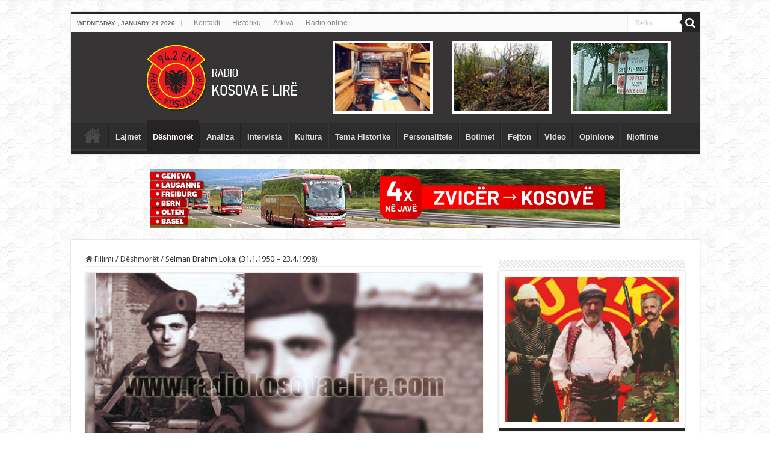

--- FILE ---
content_type: text/html; charset=UTF-8
request_url: https://www.radiokosovaelire.com/selman-brahim-lokaj-31-1-1950-23-4-1998/
body_size: 17089
content:
<!DOCTYPE html>
<html lang="en-US" prefix="og: http://ogp.me/ns#">
<head>
<meta charset="UTF-8" />
<link rel="profile" href="https://gmpg.org/xfn/11" />
<link rel="pingback" href="https://www.radiokosovaelire.com/xmlrpc.php" />
<meta property="og:title" content="Selman Brahim Lokaj (31.1.1950 &#8211; 23.4.1998) - Radio Kosova e Lirë"/>
<meta property="og:type" content="article"/>
<meta property="og:description" content="Në frytet e luftës çlirimtare për çlirimin e Kosovës, një emër me vlerë prej çlirimtari të çmuar la"/>
<meta property="og:url" content="https://www.radiokosovaelire.com/selman-brahim-lokaj-31-1-1950-23-4-1998/"/>
<meta property="og:site_name" content="Radio Kosova e Lirë"/>
<meta property="og:image" content="https://www.radiokosovaelire.com/wp-content/uploads/SelmanBrahimLokaj.jpg" />
<meta name='robots' content='index, follow, max-image-preview:large, max-snippet:-1, max-video-preview:-1' />

	<!-- This site is optimized with the Yoast SEO plugin v20.6 - https://yoast.com/wordpress/plugins/seo/ -->
	<title>Selman Brahim Lokaj (31.1.1950 - 23.4.1998) - Radio Kosova e Lirë</title>
	<meta name="description" content="Në frytet e luftës çlirimtare për çlirimin e Kosovës, një emër me vlerë prej çlirimtari të çmuar la edhe dëshmori i kombit, Selman Lokaj" />
	<link rel="canonical" href="https://www.radiokosovaelire.com/selman-brahim-lokaj-31-1-1950-23-4-1998/" />
	<meta property="og:locale" content="en_US" />
	<meta property="og:type" content="article" />
	<meta property="og:title" content="Selman Brahim Lokaj (31.1.1950 - 23.4.1998) - Radio Kosova e Lirë" />
	<meta property="og:description" content="Në frytet e luftës çlirimtare për çlirimin e Kosovës, një emër me vlerë prej çlirimtari të çmuar la edhe dëshmori i kombit, Selman Lokaj" />
	<meta property="og:url" content="https://www.radiokosovaelire.com/selman-brahim-lokaj-31-1-1950-23-4-1998/" />
	<meta property="og:site_name" content="Radio Kosova e Lirë" />
	<meta property="article:publisher" content="http://www.facebook.com/rkosovaelire" />
	<meta property="article:published_time" content="2025-04-23T06:01:41+00:00" />
	<meta property="article:modified_time" content="2025-04-23T06:11:35+00:00" />
	<meta property="og:image" content="https://www.radiokosovaelire.com/wp-content/uploads/SelmanBrahimLokaj.jpg" />
	<meta property="og:image:width" content="666" />
	<meta property="og:image:height" content="333" />
	<meta property="og:image:type" content="image/jpeg" />
	<meta name="author" content="Zamir Qeriqi" />
	<meta name="twitter:label1" content="Written by" />
	<meta name="twitter:data1" content="Zamir Qeriqi" />
	<meta name="twitter:label2" content="Est. reading time" />
	<meta name="twitter:data2" content="3 minutes" />
	<script type="application/ld+json" class="yoast-schema-graph">{"@context":"https://schema.org","@graph":[{"@type":"Article","@id":"https://www.radiokosovaelire.com/selman-brahim-lokaj-31-1-1950-23-4-1998/#article","isPartOf":{"@id":"https://www.radiokosovaelire.com/selman-brahim-lokaj-31-1-1950-23-4-1998/"},"author":{"name":"Zamir Qeriqi","@id":"https://www.radiokosovaelire.com/#/schema/person/78f9d138a35a50c5cc1f4cfd8f11db0a"},"headline":"Selman Brahim Lokaj (31.1.1950 &#8211; 23.4.1998)","datePublished":"2025-04-23T06:01:41+00:00","dateModified":"2025-04-23T06:11:35+00:00","mainEntityOfPage":{"@id":"https://www.radiokosovaelire.com/selman-brahim-lokaj-31-1-1950-23-4-1998/"},"wordCount":702,"publisher":{"@id":"https://www.radiokosovaelire.com/#organization"},"image":{"@id":"https://www.radiokosovaelire.com/selman-brahim-lokaj-31-1-1950-23-4-1998/#primaryimage"},"thumbnailUrl":"https://www.radiokosovaelire.com/wp-content/uploads/SelmanBrahimLokaj.jpg","articleSection":["Dëshmorët"],"inLanguage":"en-US"},{"@type":"WebPage","@id":"https://www.radiokosovaelire.com/selman-brahim-lokaj-31-1-1950-23-4-1998/","url":"https://www.radiokosovaelire.com/selman-brahim-lokaj-31-1-1950-23-4-1998/","name":"Selman Brahim Lokaj (31.1.1950 - 23.4.1998) - Radio Kosova e Lirë","isPartOf":{"@id":"https://www.radiokosovaelire.com/#website"},"primaryImageOfPage":{"@id":"https://www.radiokosovaelire.com/selman-brahim-lokaj-31-1-1950-23-4-1998/#primaryimage"},"image":{"@id":"https://www.radiokosovaelire.com/selman-brahim-lokaj-31-1-1950-23-4-1998/#primaryimage"},"thumbnailUrl":"https://www.radiokosovaelire.com/wp-content/uploads/SelmanBrahimLokaj.jpg","datePublished":"2025-04-23T06:01:41+00:00","dateModified":"2025-04-23T06:11:35+00:00","description":"Në frytet e luftës çlirimtare për çlirimin e Kosovës, një emër me vlerë prej çlirimtari të çmuar la edhe dëshmori i kombit, Selman Lokaj","breadcrumb":{"@id":"https://www.radiokosovaelire.com/selman-brahim-lokaj-31-1-1950-23-4-1998/#breadcrumb"},"inLanguage":"en-US","potentialAction":[{"@type":"ReadAction","target":["https://www.radiokosovaelire.com/selman-brahim-lokaj-31-1-1950-23-4-1998/"]}]},{"@type":"ImageObject","inLanguage":"en-US","@id":"https://www.radiokosovaelire.com/selman-brahim-lokaj-31-1-1950-23-4-1998/#primaryimage","url":"https://www.radiokosovaelire.com/wp-content/uploads/SelmanBrahimLokaj.jpg","contentUrl":"https://www.radiokosovaelire.com/wp-content/uploads/SelmanBrahimLokaj.jpg","width":666,"height":333,"caption":"Selman Brahim Lokaj (31.1.1950 - 23.4.1998)"},{"@type":"BreadcrumbList","@id":"https://www.radiokosovaelire.com/selman-brahim-lokaj-31-1-1950-23-4-1998/#breadcrumb","itemListElement":[{"@type":"ListItem","position":1,"name":"Home","item":"https://www.radiokosovaelire.com/"},{"@type":"ListItem","position":2,"name":"Selman Brahim Lokaj (31.1.1950 &#8211; 23.4.1998)"}]},{"@type":"WebSite","@id":"https://www.radiokosovaelire.com/#website","url":"https://www.radiokosovaelire.com/","name":"Radio Kosova e Lirë","description":"Radio-Kosova e Lirë, Radio e luftës çlirimtare, paqes dhe bashkimit kombëtar, Zëri i lirisë, besnikja e pavarësisë dhe e bashkimit të shqiptarëve.","publisher":{"@id":"https://www.radiokosovaelire.com/#organization"},"potentialAction":[{"@type":"SearchAction","target":{"@type":"EntryPoint","urlTemplate":"https://www.radiokosovaelire.com/?s={search_term_string}"},"query-input":"required name=search_term_string"}],"inLanguage":"en-US"},{"@type":"Organization","@id":"https://www.radiokosovaelire.com/#organization","name":"Radio Kosova e Lirë","url":"https://www.radiokosovaelire.com/","logo":{"@type":"ImageObject","inLanguage":"en-US","@id":"https://www.radiokosovaelire.com/#/schema/logo/image/","url":"https://www.radiokosovaelire.com/wp-content/uploads/rkl-logo.png","contentUrl":"https://www.radiokosovaelire.com/wp-content/uploads/rkl-logo.png","width":1843,"height":2048,"caption":"Radio Kosova e Lirë"},"image":{"@id":"https://www.radiokosovaelire.com/#/schema/logo/image/"},"sameAs":["http://www.facebook.com/rkosovaelire","https://twitter.com/rkosovaelire","http://www.pinterest.com/rkosovaelire","https://www.youtube.com/channel/UCqeWVJG2zpgdu7duK86Ggkg"]},{"@type":"Person","@id":"https://www.radiokosovaelire.com/#/schema/person/78f9d138a35a50c5cc1f4cfd8f11db0a","name":"Zamir Qeriqi","image":{"@type":"ImageObject","inLanguage":"en-US","@id":"https://www.radiokosovaelire.com/#/schema/person/image/","url":"https://secure.gravatar.com/avatar/fe963c08f9fdd987c9aaa3094b64000e?s=96&d=mm&r=g","contentUrl":"https://secure.gravatar.com/avatar/fe963c08f9fdd987c9aaa3094b64000e?s=96&d=mm&r=g","caption":"Zamir Qeriqi"},"sameAs":["http://www.radiokosovaelire.com"],"url":"https://www.radiokosovaelire.com/author/zamirqeriqi/"}]}</script>
	<!-- / Yoast SEO plugin. -->


<link rel='dns-prefetch' href='//www.radiokosovaelire.com' />
<link rel='dns-prefetch' href='//fonts.googleapis.com' />
<link rel='dns-prefetch' href='//s.w.org' />
<link rel="alternate" type="application/rss+xml" title="Radio Kosova e Lirë &raquo; Feed" href="https://www.radiokosovaelire.com/feed/" />
<script type="text/javascript">
window._wpemojiSettings = {"baseUrl":"https:\/\/s.w.org\/images\/core\/emoji\/14.0.0\/72x72\/","ext":".png","svgUrl":"https:\/\/s.w.org\/images\/core\/emoji\/14.0.0\/svg\/","svgExt":".svg","source":{"concatemoji":"https:\/\/www.radiokosovaelire.com\/wp-includes\/js\/wp-emoji-release.min.js"}};
/*! This file is auto-generated */
!function(e,a,t){var n,r,o,i=a.createElement("canvas"),p=i.getContext&&i.getContext("2d");function s(e,t){var a=String.fromCharCode,e=(p.clearRect(0,0,i.width,i.height),p.fillText(a.apply(this,e),0,0),i.toDataURL());return p.clearRect(0,0,i.width,i.height),p.fillText(a.apply(this,t),0,0),e===i.toDataURL()}function c(e){var t=a.createElement("script");t.src=e,t.defer=t.type="text/javascript",a.getElementsByTagName("head")[0].appendChild(t)}for(o=Array("flag","emoji"),t.supports={everything:!0,everythingExceptFlag:!0},r=0;r<o.length;r++)t.supports[o[r]]=function(e){if(!p||!p.fillText)return!1;switch(p.textBaseline="top",p.font="600 32px Arial",e){case"flag":return s([127987,65039,8205,9895,65039],[127987,65039,8203,9895,65039])?!1:!s([55356,56826,55356,56819],[55356,56826,8203,55356,56819])&&!s([55356,57332,56128,56423,56128,56418,56128,56421,56128,56430,56128,56423,56128,56447],[55356,57332,8203,56128,56423,8203,56128,56418,8203,56128,56421,8203,56128,56430,8203,56128,56423,8203,56128,56447]);case"emoji":return!s([129777,127995,8205,129778,127999],[129777,127995,8203,129778,127999])}return!1}(o[r]),t.supports.everything=t.supports.everything&&t.supports[o[r]],"flag"!==o[r]&&(t.supports.everythingExceptFlag=t.supports.everythingExceptFlag&&t.supports[o[r]]);t.supports.everythingExceptFlag=t.supports.everythingExceptFlag&&!t.supports.flag,t.DOMReady=!1,t.readyCallback=function(){t.DOMReady=!0},t.supports.everything||(n=function(){t.readyCallback()},a.addEventListener?(a.addEventListener("DOMContentLoaded",n,!1),e.addEventListener("load",n,!1)):(e.attachEvent("onload",n),a.attachEvent("onreadystatechange",function(){"complete"===a.readyState&&t.readyCallback()})),(e=t.source||{}).concatemoji?c(e.concatemoji):e.wpemoji&&e.twemoji&&(c(e.twemoji),c(e.wpemoji)))}(window,document,window._wpemojiSettings);
</script>
<!-- radiokosovaelire.com is managing ads with Advanced Ads 1.56.3 --><script id="radio-ready">
			window.advanced_ads_ready=function(e,a){a=a||"complete";var d=function(e){return"interactive"===a?"loading"!==e:"complete"===e};d(document.readyState)?e():document.addEventListener("readystatechange",(function(a){d(a.target.readyState)&&e()}),{once:"interactive"===a})},window.advanced_ads_ready_queue=window.advanced_ads_ready_queue||[];		</script>
		<style type="text/css">
img.wp-smiley,
img.emoji {
	display: inline !important;
	border: none !important;
	box-shadow: none !important;
	height: 1em !important;
	width: 1em !important;
	margin: 0 0.07em !important;
	vertical-align: -0.1em !important;
	background: none !important;
	padding: 0 !important;
}
</style>
	<link rel='stylesheet' id='wp-block-library-css'  href='https://www.radiokosovaelire.com/wp-includes/css/dist/block-library/style.min.css' type='text/css' media='all' />
<style id='global-styles-inline-css' type='text/css'>
body{--wp--preset--color--black: #000000;--wp--preset--color--cyan-bluish-gray: #abb8c3;--wp--preset--color--white: #ffffff;--wp--preset--color--pale-pink: #f78da7;--wp--preset--color--vivid-red: #cf2e2e;--wp--preset--color--luminous-vivid-orange: #ff6900;--wp--preset--color--luminous-vivid-amber: #fcb900;--wp--preset--color--light-green-cyan: #7bdcb5;--wp--preset--color--vivid-green-cyan: #00d084;--wp--preset--color--pale-cyan-blue: #8ed1fc;--wp--preset--color--vivid-cyan-blue: #0693e3;--wp--preset--color--vivid-purple: #9b51e0;--wp--preset--gradient--vivid-cyan-blue-to-vivid-purple: linear-gradient(135deg,rgba(6,147,227,1) 0%,rgb(155,81,224) 100%);--wp--preset--gradient--light-green-cyan-to-vivid-green-cyan: linear-gradient(135deg,rgb(122,220,180) 0%,rgb(0,208,130) 100%);--wp--preset--gradient--luminous-vivid-amber-to-luminous-vivid-orange: linear-gradient(135deg,rgba(252,185,0,1) 0%,rgba(255,105,0,1) 100%);--wp--preset--gradient--luminous-vivid-orange-to-vivid-red: linear-gradient(135deg,rgba(255,105,0,1) 0%,rgb(207,46,46) 100%);--wp--preset--gradient--very-light-gray-to-cyan-bluish-gray: linear-gradient(135deg,rgb(238,238,238) 0%,rgb(169,184,195) 100%);--wp--preset--gradient--cool-to-warm-spectrum: linear-gradient(135deg,rgb(74,234,220) 0%,rgb(151,120,209) 20%,rgb(207,42,186) 40%,rgb(238,44,130) 60%,rgb(251,105,98) 80%,rgb(254,248,76) 100%);--wp--preset--gradient--blush-light-purple: linear-gradient(135deg,rgb(255,206,236) 0%,rgb(152,150,240) 100%);--wp--preset--gradient--blush-bordeaux: linear-gradient(135deg,rgb(254,205,165) 0%,rgb(254,45,45) 50%,rgb(107,0,62) 100%);--wp--preset--gradient--luminous-dusk: linear-gradient(135deg,rgb(255,203,112) 0%,rgb(199,81,192) 50%,rgb(65,88,208) 100%);--wp--preset--gradient--pale-ocean: linear-gradient(135deg,rgb(255,245,203) 0%,rgb(182,227,212) 50%,rgb(51,167,181) 100%);--wp--preset--gradient--electric-grass: linear-gradient(135deg,rgb(202,248,128) 0%,rgb(113,206,126) 100%);--wp--preset--gradient--midnight: linear-gradient(135deg,rgb(2,3,129) 0%,rgb(40,116,252) 100%);--wp--preset--duotone--dark-grayscale: url('#wp-duotone-dark-grayscale');--wp--preset--duotone--grayscale: url('#wp-duotone-grayscale');--wp--preset--duotone--purple-yellow: url('#wp-duotone-purple-yellow');--wp--preset--duotone--blue-red: url('#wp-duotone-blue-red');--wp--preset--duotone--midnight: url('#wp-duotone-midnight');--wp--preset--duotone--magenta-yellow: url('#wp-duotone-magenta-yellow');--wp--preset--duotone--purple-green: url('#wp-duotone-purple-green');--wp--preset--duotone--blue-orange: url('#wp-duotone-blue-orange');--wp--preset--font-size--small: 13px;--wp--preset--font-size--medium: 20px;--wp--preset--font-size--large: 36px;--wp--preset--font-size--x-large: 42px;}.has-black-color{color: var(--wp--preset--color--black) !important;}.has-cyan-bluish-gray-color{color: var(--wp--preset--color--cyan-bluish-gray) !important;}.has-white-color{color: var(--wp--preset--color--white) !important;}.has-pale-pink-color{color: var(--wp--preset--color--pale-pink) !important;}.has-vivid-red-color{color: var(--wp--preset--color--vivid-red) !important;}.has-luminous-vivid-orange-color{color: var(--wp--preset--color--luminous-vivid-orange) !important;}.has-luminous-vivid-amber-color{color: var(--wp--preset--color--luminous-vivid-amber) !important;}.has-light-green-cyan-color{color: var(--wp--preset--color--light-green-cyan) !important;}.has-vivid-green-cyan-color{color: var(--wp--preset--color--vivid-green-cyan) !important;}.has-pale-cyan-blue-color{color: var(--wp--preset--color--pale-cyan-blue) !important;}.has-vivid-cyan-blue-color{color: var(--wp--preset--color--vivid-cyan-blue) !important;}.has-vivid-purple-color{color: var(--wp--preset--color--vivid-purple) !important;}.has-black-background-color{background-color: var(--wp--preset--color--black) !important;}.has-cyan-bluish-gray-background-color{background-color: var(--wp--preset--color--cyan-bluish-gray) !important;}.has-white-background-color{background-color: var(--wp--preset--color--white) !important;}.has-pale-pink-background-color{background-color: var(--wp--preset--color--pale-pink) !important;}.has-vivid-red-background-color{background-color: var(--wp--preset--color--vivid-red) !important;}.has-luminous-vivid-orange-background-color{background-color: var(--wp--preset--color--luminous-vivid-orange) !important;}.has-luminous-vivid-amber-background-color{background-color: var(--wp--preset--color--luminous-vivid-amber) !important;}.has-light-green-cyan-background-color{background-color: var(--wp--preset--color--light-green-cyan) !important;}.has-vivid-green-cyan-background-color{background-color: var(--wp--preset--color--vivid-green-cyan) !important;}.has-pale-cyan-blue-background-color{background-color: var(--wp--preset--color--pale-cyan-blue) !important;}.has-vivid-cyan-blue-background-color{background-color: var(--wp--preset--color--vivid-cyan-blue) !important;}.has-vivid-purple-background-color{background-color: var(--wp--preset--color--vivid-purple) !important;}.has-black-border-color{border-color: var(--wp--preset--color--black) !important;}.has-cyan-bluish-gray-border-color{border-color: var(--wp--preset--color--cyan-bluish-gray) !important;}.has-white-border-color{border-color: var(--wp--preset--color--white) !important;}.has-pale-pink-border-color{border-color: var(--wp--preset--color--pale-pink) !important;}.has-vivid-red-border-color{border-color: var(--wp--preset--color--vivid-red) !important;}.has-luminous-vivid-orange-border-color{border-color: var(--wp--preset--color--luminous-vivid-orange) !important;}.has-luminous-vivid-amber-border-color{border-color: var(--wp--preset--color--luminous-vivid-amber) !important;}.has-light-green-cyan-border-color{border-color: var(--wp--preset--color--light-green-cyan) !important;}.has-vivid-green-cyan-border-color{border-color: var(--wp--preset--color--vivid-green-cyan) !important;}.has-pale-cyan-blue-border-color{border-color: var(--wp--preset--color--pale-cyan-blue) !important;}.has-vivid-cyan-blue-border-color{border-color: var(--wp--preset--color--vivid-cyan-blue) !important;}.has-vivid-purple-border-color{border-color: var(--wp--preset--color--vivid-purple) !important;}.has-vivid-cyan-blue-to-vivid-purple-gradient-background{background: var(--wp--preset--gradient--vivid-cyan-blue-to-vivid-purple) !important;}.has-light-green-cyan-to-vivid-green-cyan-gradient-background{background: var(--wp--preset--gradient--light-green-cyan-to-vivid-green-cyan) !important;}.has-luminous-vivid-amber-to-luminous-vivid-orange-gradient-background{background: var(--wp--preset--gradient--luminous-vivid-amber-to-luminous-vivid-orange) !important;}.has-luminous-vivid-orange-to-vivid-red-gradient-background{background: var(--wp--preset--gradient--luminous-vivid-orange-to-vivid-red) !important;}.has-very-light-gray-to-cyan-bluish-gray-gradient-background{background: var(--wp--preset--gradient--very-light-gray-to-cyan-bluish-gray) !important;}.has-cool-to-warm-spectrum-gradient-background{background: var(--wp--preset--gradient--cool-to-warm-spectrum) !important;}.has-blush-light-purple-gradient-background{background: var(--wp--preset--gradient--blush-light-purple) !important;}.has-blush-bordeaux-gradient-background{background: var(--wp--preset--gradient--blush-bordeaux) !important;}.has-luminous-dusk-gradient-background{background: var(--wp--preset--gradient--luminous-dusk) !important;}.has-pale-ocean-gradient-background{background: var(--wp--preset--gradient--pale-ocean) !important;}.has-electric-grass-gradient-background{background: var(--wp--preset--gradient--electric-grass) !important;}.has-midnight-gradient-background{background: var(--wp--preset--gradient--midnight) !important;}.has-small-font-size{font-size: var(--wp--preset--font-size--small) !important;}.has-medium-font-size{font-size: var(--wp--preset--font-size--medium) !important;}.has-large-font-size{font-size: var(--wp--preset--font-size--large) !important;}.has-x-large-font-size{font-size: var(--wp--preset--font-size--x-large) !important;}
</style>
<link rel='stylesheet' id='tie-style-css'  href='https://www.radiokosovaelire.com/wp-content/themes/sahifa/style.css' type='text/css' media='all' />
<link rel='stylesheet' id='tie-ilightbox-skin-css'  href='https://www.radiokosovaelire.com/wp-content/themes/sahifa/css/ilightbox/metro-black-skin/skin.css' type='text/css' media='all' />
<link rel='stylesheet' id='Droid+Sans-css'  href='https://fonts.googleapis.com/css?family=Droid+Sans%3Aregular%2C700' type='text/css' media='all' />
<script type='text/javascript' src='https://www.radiokosovaelire.com/wp-includes/js/jquery/jquery.min.js' id='jquery-core-js'></script>
<script type='text/javascript' src='https://www.radiokosovaelire.com/wp-includes/js/jquery/jquery-migrate.min.js' id='jquery-migrate-js'></script>
<link rel="https://api.w.org/" href="https://www.radiokosovaelire.com/wp-json/" /><link rel="alternate" type="application/json" href="https://www.radiokosovaelire.com/wp-json/wp/v2/posts/21316" /><link rel="EditURI" type="application/rsd+xml" title="RSD" href="https://www.radiokosovaelire.com/xmlrpc.php?rsd" />
<link rel="wlwmanifest" type="application/wlwmanifest+xml" href="https://www.radiokosovaelire.com/wp-includes/wlwmanifest.xml" /> 
<meta name="generator" content="WordPress 6.0.11" />
<link rel='shortlink' href='https://www.radiokosovaelire.com/?p=21316' />
<link rel="alternate" type="application/json+oembed" href="https://www.radiokosovaelire.com/wp-json/oembed/1.0/embed?url=https%3A%2F%2Fwww.radiokosovaelire.com%2Fselman-brahim-lokaj-31-1-1950-23-4-1998%2F" />
<link rel="alternate" type="text/xml+oembed" href="https://www.radiokosovaelire.com/wp-json/oembed/1.0/embed?url=https%3A%2F%2Fwww.radiokosovaelire.com%2Fselman-brahim-lokaj-31-1-1950-23-4-1998%2F&#038;format=xml" />
<link rel="shortcut icon" href="https://www.radiokosovaelire.com/wp-content/uploads/2015/11/ficon.png" title="Favicon" />
<!--[if IE]>
<script type="text/javascript">jQuery(document).ready(function (){ jQuery(".menu-item").has("ul").children("a").attr("aria-haspopup", "true");});</script>
<![endif]-->
<!--[if lt IE 9]>
<script src="https://www.radiokosovaelire.com/wp-content/themes/sahifa/js/html5.js"></script>
<script src="https://www.radiokosovaelire.com/wp-content/themes/sahifa/js/selectivizr-min.js"></script>
<![endif]-->
<!--[if IE 9]>
<link rel="stylesheet" type="text/css" media="all" href="https://www.radiokosovaelire.com/wp-content/themes/sahifa/css/ie9.css" />
<![endif]-->
<!--[if IE 8]>
<link rel="stylesheet" type="text/css" media="all" href="https://www.radiokosovaelire.com/wp-content/themes/sahifa/css/ie8.css" />
<![endif]-->
<!--[if IE 7]>
<link rel="stylesheet" type="text/css" media="all" href="https://www.radiokosovaelire.com/wp-content/themes/sahifa/css/ie7.css" />
<![endif]-->


<meta name="viewport" content="width=device-width, initial-scale=1.0" />

<meta property="fb:pages" content="760869820724011" />
<meta name="sitelock-site-verification" content="10046" />
<meta name="alexaVerifyID" content="ivp4DdDcJpoxrVSETpf8wXj4Fr0"/>
<script>
  (function(i,s,o,g,r,a,m){i['GoogleAnalyticsObject']=r;i[r]=i[r]||function(){
  (i[r].q=i[r].q||[]).push(arguments)},i[r].l=1*new Date();a=s.createElement(o),
  m=s.getElementsByTagName(o)[0];a.async=1;a.src=g;m.parentNode.insertBefore(a,m)
  })(window,document,'script','//www.google-analytics.com/analytics.js','ga');

  ga('create', 'UA-41200649-1', 'auto');
  ga('send', 'pageview');

</script>
<meta name="google-site-verification" content="LLeFCTv05s1lyPCPQ0dy6ZI85NW1tgO1MJSfwXLPMu8" />
<meta name="p:domain_verify" content="b73da59e172f300d30c1ad911f2ca67a"/>

<!-- Google tag (gtag.js) -->
<script async src="https://www.googletagmanager.com/gtag/js?id=G-NG6L8TEC96"></script>
<script>
  window.dataLayer = window.dataLayer || [];
  function gtag(){dataLayer.push(arguments);}
  gtag('js', new Date());

  gtag('config', 'G-NG6L8TEC96');
</script>

<!-- Google tag (gtag.js) -->
<script async src="https://www.googletagmanager.com/gtag/js?id=UA-41200649-1"></script>
<script>
  window.dataLayer = window.dataLayer || [];
  function gtag(){dataLayer.push(arguments);}
  gtag('js', new Date());

  gtag('config', 'UA-41200649-1');
</script>

<style type="text/css" media="screen">

body{
	font-family: 'Droid Sans';
}

.top-nav, .top-nav ul li a {
	font-family: Verdana, Geneva, sans-serif;
}

#main-nav, #main-nav ul li a{
	font-family: "Lucida Sans Unicode", "Lucida Grande", sans-serif;
	font-weight: bold;
}

#main-nav,
.cat-box-content,
#sidebar .widget-container,
.post-listing,
#commentform {
	border-bottom-color: #262323;
}

.search-block .search-button,
#topcontrol,
#main-nav ul li.current-menu-item a,
#main-nav ul li.current-menu-item a:hover,
#main-nav ul li.current_page_parent a,
#main-nav ul li.current_page_parent a:hover,
#main-nav ul li.current-menu-parent a,
#main-nav ul li.current-menu-parent a:hover,
#main-nav ul li.current-page-ancestor a,
#main-nav ul li.current-page-ancestor a:hover,
.pagination span.current,
.share-post span.share-text,
.flex-control-paging li a.flex-active,
.ei-slider-thumbs li.ei-slider-element,
.review-percentage .review-item span span,
.review-final-score,
.button,
a.button,
a.more-link,
#main-content input[type="submit"],
.form-submit #submit,
#login-form .login-button,
.widget-feedburner .feedburner-subscribe,
input[type="submit"],
#buddypress button,
#buddypress a.button,
#buddypress input[type=submit],
#buddypress input[type=reset],
#buddypress ul.button-nav li a,
#buddypress div.generic-button a,
#buddypress .comment-reply-link,
#buddypress div.item-list-tabs ul li a span,
#buddypress div.item-list-tabs ul li.selected a,
#buddypress div.item-list-tabs ul li.current a,
#buddypress #members-directory-form div.item-list-tabs ul li.selected span,
#members-list-options a.selected,
#groups-list-options a.selected,
body.dark-skin #buddypress div.item-list-tabs ul li a span,
body.dark-skin #buddypress div.item-list-tabs ul li.selected a,
body.dark-skin #buddypress div.item-list-tabs ul li.current a,
body.dark-skin #members-list-options a.selected,
body.dark-skin #groups-list-options a.selected,
.search-block-large .search-button,
#featured-posts .flex-next:hover,
#featured-posts .flex-prev:hover,
a.tie-cart span.shooping-count,
.woocommerce span.onsale,
.woocommerce-page span.onsale ,
.woocommerce .widget_price_filter .ui-slider .ui-slider-handle,
.woocommerce-page .widget_price_filter .ui-slider .ui-slider-handle,
#check-also-close,
a.post-slideshow-next,
a.post-slideshow-prev,
.widget_price_filter .ui-slider .ui-slider-handle,
.quantity .minus:hover,
.quantity .plus:hover,
.mejs-container .mejs-controls .mejs-time-rail .mejs-time-current,
#reading-position-indicator  {
	background-color:#262323;
}

::-webkit-scrollbar-thumb{
	background-color:#262323 !important;
}

#theme-footer,
#theme-header,
.top-nav ul li.current-menu-item:before,
#main-nav .menu-sub-content ,
#main-nav ul ul,
#check-also-box {
	border-top-color: #262323;
}

.search-block:after {
	border-right-color:#262323;
}

body.rtl .search-block:after {
	border-left-color:#262323;
}

#main-nav ul > li.menu-item-has-children:hover > a:after,
#main-nav ul > li.mega-menu:hover > a:after {
	border-color:transparent transparent #262323;
}

.widget.timeline-posts li a:hover,
.widget.timeline-posts li a:hover span.tie-date {
	color: #262323;
}

.widget.timeline-posts li a:hover span.tie-date:before {
	background: #262323;
	border-color: #262323;
}

#order_review,
#order_review_heading {
	border-color: #262323;
}


body {
	background-image : url(https://www.radiokosovaelire.com/wp-content/themes/sahifa/images/patterns/body-bg6.png);
	background-position: top center;
}

a:hover {
	text-decoration: underline;
}
		
#main-nav ul li a:hover, #main-nav ul li:hover > a, #main-nav ul :hover > a , #main-nav  ul ul li:hover > a, #main-nav  ul ul :hover > a {
	color: #c72424;
}
		
#theme-header {
	background-color:#363434 !important; 
				}


#main-nav ul ul, #main-nav ul li.mega-menu .mega-menu-block { background-color:#ffffff !important;}

.breaking-news span.breaking-news-title {background: #d40c0c;}

#slide-out-open {
   top: 13px;
}
#slide-out-open span, #slide-out-open span:after, #slide-out-open span:before {
background: #fff;
}</style>

		<script type="text/javascript">
			/* <![CDATA[ */
				var sf_position = '0';
				var sf_templates = "<a href=\"{search_url_escaped}\">Shiko t\u00eb gjitha rezultatet<\/a>";
				var sf_input = '.search-live';
				jQuery(document).ready(function(){
					jQuery(sf_input).ajaxyLiveSearch({"expand":false,"searchUrl":"https:\/\/www.radiokosovaelire.com\/?s=%s","text":"Search","delay":500,"iwidth":180,"width":315,"ajaxUrl":"https:\/\/www.radiokosovaelire.com\/wp-admin\/admin-ajax.php","rtl":0});
					jQuery(".live-search_ajaxy-selective-input").keyup(function() {
						var width = jQuery(this).val().length * 8;
						if(width < 50) {
							width = 50;
						}
						jQuery(this).width(width);
					});
					jQuery(".live-search_ajaxy-selective-search").click(function() {
						jQuery(this).find(".live-search_ajaxy-selective-input").focus();
					});
					jQuery(".live-search_ajaxy-selective-close").click(function() {
						jQuery(this).parent().remove();
					});
				});
			/* ]]> */
		</script>
		</head>
<body id="top" class="post-template-default single single-post postid-21316 single-format-standard lazy-enabled aa-prefix-radio-">

<div class="wrapper-outer">

	<div class="background-cover"></div>

	<aside id="slide-out">

			<div class="search-mobile">
			<form method="get" id="searchform-mobile" action="https://www.radiokosovaelire.com/">
				<button class="search-button" type="submit" value="Kërko"><i class="fa fa-search"></i></button>
				<input type="text" id="s-mobile" name="s" title="Kërko" value="Kërko" onfocus="if (this.value == 'Kërko') {this.value = '';}" onblur="if (this.value == '') {this.value = 'Kërko';}"  />
			</form>
		</div><!-- .search-mobile /-->
	
	
		<div id="mobile-menu" ></div>
	</aside><!-- #slide-out /-->

		<div id="wrapper" class="boxed">
		<div class="inner-wrapper">

		<header id="theme-header" class="theme-header full-logo">
						<div id="top-nav" class="top-nav">
				<div class="container">

							<span class="today-date">Wednesday , January 21 2026</span>
				<div class="top-menu"><ul id="menu-menu-footer" class="menu"><li id="menu-item-847" class="menu-item menu-item-type-post_type menu-item-object-page menu-item-847"><a href="https://www.radiokosovaelire.com/kontakti/">Kontakti</a></li>
<li id="menu-item-863" class="menu-item menu-item-type-taxonomy menu-item-object-category menu-item-863"><a href="https://www.radiokosovaelire.com/category/historiku/">Historiku</a></li>
<li id="menu-item-864" class="menu-item menu-item-type-post_type menu-item-object-page menu-item-864"><a href="https://www.radiokosovaelire.com/arkiva/">Arkiva</a></li>
<li id="menu-item-23747" class="menu-item menu-item-type-post_type menu-item-object-page menu-item-privacy-policy menu-item-23747"><a href="https://www.radiokosovaelire.com/radio/">Radio online…</a></li>
</ul></div>
						<div class="search-block">
						<form method="get" id="searchform-header" action="https://www.radiokosovaelire.com/">
							<button class="search-button" type="submit" value="Kërko"><i class="fa fa-search"></i></button>
							<input class="search-live" type="text" id="s-header" name="s" title="Kërko" value="Kërko" onfocus="if (this.value == 'Kërko') {this.value = '';}" onblur="if (this.value == '') {this.value = 'Kërko';}"  />
						</form>
					</div><!-- .search-block /-->
	
	
				</div><!-- .container /-->
			</div><!-- .top-menu /-->
			
		<div class="header-content">

					<a id="slide-out-open" class="slide-out-open" href="#"><span></span></a>
		
			<div class="logo" style=" margin-top:15px; margin-bottom:15px;">
			<h2>								<a title="Radio Kosova e Lirë" href="https://www.radiokosovaelire.com/">
					<img src="https://www.radiokosovaelire.com/wp-content/uploads/LogoRKL2016.png" alt="Radio Kosova e Lirë"  /><strong>Radio Kosova e Lirë Radio-Kosova e Lirë, Radio e luftës çlirimtare, paqes dhe bashkimit kombëtar, Zëri i lirisë, besnikja e pavarësisë dhe e bashkimit të shqiptarëve.</strong>
				</a>
			</h2>			</div><!-- .logo /-->
						<div class="clear"></div>

		</div>
													<nav id="main-nav" class="fixed-enabled">
				<div class="container">

				
					<div class="main-menu"><ul id="menu-head" class="menu"><li id="menu-item-862" class="menu-item menu-item-type-custom menu-item-object-custom menu-item-home menu-item-862"><a title="Fillimi" href="https://www.radiokosovaelire.com/">Faqja e parë</a></li>
<li id="menu-item-837" class="menu-item menu-item-type-taxonomy menu-item-object-category menu-item-837"><a href="https://www.radiokosovaelire.com/category/lajmet/">Lajmet</a></li>
<li id="menu-item-833" class="menu-item menu-item-type-taxonomy menu-item-object-category current-post-ancestor current-menu-parent current-post-parent menu-item-833"><a href="https://www.radiokosovaelire.com/category/deshmoret/">Dëshmorët</a></li>
<li id="menu-item-834" class="menu-item menu-item-type-taxonomy menu-item-object-category menu-item-834"><a href="https://www.radiokosovaelire.com/category/analiza/">Analiza</a></li>
<li id="menu-item-839" class="menu-item menu-item-type-taxonomy menu-item-object-category menu-item-839"><a href="https://www.radiokosovaelire.com/category/intervista/">Intervista</a></li>
<li id="menu-item-835" class="menu-item menu-item-type-taxonomy menu-item-object-category menu-item-835"><a href="https://www.radiokosovaelire.com/category/kultura/">Kultura</a></li>
<li id="menu-item-840" class="menu-item menu-item-type-taxonomy menu-item-object-category menu-item-840"><a href="https://www.radiokosovaelire.com/category/tema-historike/">Tema Historike</a></li>
<li id="menu-item-836" class="menu-item menu-item-type-taxonomy menu-item-object-category menu-item-836"><a href="https://www.radiokosovaelire.com/category/personalitete/">Personalitete</a></li>
<li id="menu-item-861" class="menu-item menu-item-type-taxonomy menu-item-object-category menu-item-861"><a href="https://www.radiokosovaelire.com/category/botimet/">Botimet</a></li>
<li id="menu-item-832" class="menu-item menu-item-type-taxonomy menu-item-object-category menu-item-832"><a href="https://www.radiokosovaelire.com/category/fejton/">Fejton</a></li>
<li id="menu-item-76100" class="menu-item menu-item-type-taxonomy menu-item-object-category menu-item-76100"><a href="https://www.radiokosovaelire.com/category/video/">Video</a></li>
<li id="menu-item-77792" class="menu-item menu-item-type-taxonomy menu-item-object-category menu-item-77792"><a href="https://www.radiokosovaelire.com/category/opinione/">Opinione</a></li>
<li id="menu-item-132237" class="menu-item menu-item-type-taxonomy menu-item-object-category menu-item-132237"><a href="https://www.radiokosovaelire.com/category/njoftime/">Njoftime</a></li>
</ul></div>					
					
				</div>
			</nav><!-- .main-nav /-->
					</header><!-- #header /-->

	
	<div class="e3lan e3lan-below_header">			<p><a href="https://www.facebook.com/SharrTravel"><img loading="lazy" class="aligncenter size-full wp-image-289760" src="https://www.radiokosovaelire.com/wp-content/uploads/SharrTravel-780x90-1.gif" alt="" width="780" height="98" /></a></p>
				</div>
	<div id="main-content" class="container sidebar-right">

	
	
	
	
	
	<div class="content">

		
		<nav id="crumbs"><a href="https://www.radiokosovaelire.com/"><span class="fa fa-home" aria-hidden="true"></span> Fillimi</a><span class="delimiter">/</span><a href="https://www.radiokosovaelire.com/category/deshmoret/">Dëshmorët</a><span class="delimiter">/</span><span class="current">Selman Brahim Lokaj (31.1.1950 &#8211; 23.4.1998)</span></nav><script type="application/ld+json">{"@context":"http:\/\/schema.org","@type":"BreadcrumbList","@id":"#Breadcrumb","itemListElement":[{"@type":"ListItem","position":1,"item":{"name":"Fillimi","@id":"https:\/\/www.radiokosovaelire.com\/"}},{"@type":"ListItem","position":2,"item":{"name":"D\u00ebshmor\u00ebt","@id":"https:\/\/www.radiokosovaelire.com\/category\/deshmoret\/"}}]}</script>
		

		
		<article class="post-listing post-21316 post type-post status-publish format-standard has-post-thumbnail  category-deshmoret" id="the-post">
			
			<div class="single-post-thumb">
			<img width="660" height="330" src="https://www.radiokosovaelire.com/wp-content/uploads/SelmanBrahimLokaj-660x330.jpg" class="attachment-slider size-slider wp-post-image" alt="Selman Brahim Lokaj (31.1.1950 - 23.4.1998)" srcset="https://www.radiokosovaelire.com/wp-content/uploads/SelmanBrahimLokaj-660x330.jpg 660w, https://www.radiokosovaelire.com/wp-content/uploads/SelmanBrahimLokaj-300x150.jpg 300w, https://www.radiokosovaelire.com/wp-content/uploads/SelmanBrahimLokaj-500x250.jpg 500w, https://www.radiokosovaelire.com/wp-content/uploads/SelmanBrahimLokaj.jpg 666w" sizes="(max-width: 660px) 100vw, 660px" />		</div>
	
		


			<div class="post-inner">

							<h1 class="name post-title entry-title"><span itemprop="name">Selman Brahim Lokaj (31.1.1950 &#8211; 23.4.1998)</span></h1>

						
<p class="post-meta">
	
		
	<span class="tie-date"><i class="fa fa-clock-o"></i>23/04/2025</span>	
	<span class="post-cats"><i class="fa fa-folder"></i><a href="https://www.radiokosovaelire.com/category/deshmoret/" rel="category tag">Dëshmorët</a></span>
	
</p>
<div class="clear"></div>
			
				<div class="entry">
					<div class="share-post">
	<span class="share-text">Shpërndaje</span>

		<ul class="flat-social">
			<li><a href="https://www.facebook.com/sharer.php?u=https://www.radiokosovaelire.com/?p=21316" class="social-facebook" rel="external" target="_blank"><i class="fa fa-facebook"></i> <span>Facebook</span></a></li>
				<li><a href="https://twitter.com/intent/tweet?text=Selman+Brahim+Lokaj+%2831.1.1950+%E2%80%93+23.4.1998%29&url=https://www.radiokosovaelire.com/?p=21316" class="social-twitter" rel="external" target="_blank"><i class="fa fa-twitter"></i> <span>Twitter</span></a></li>
					<li><a href="https://www.linkedin.com/shareArticle?mini=true&amp;url=https://www.radiokosovaelire.com/selman-brahim-lokaj-31-1-1950-23-4-1998/&amp;title=Selman+Brahim+Lokaj+%2831.1.1950+%E2%80%93+23.4.1998%29" class="social-linkedin" rel="external" target="_blank"><i class="fa fa-linkedin"></i> <span>LinkedIn</span></a></li>
				<li><a href="https://pinterest.com/pin/create/button/?url=https://www.radiokosovaelire.com/?p=21316&amp;description=Selman+Brahim+Lokaj+%2831.1.1950+%E2%80%93+23.4.1998%29&amp;media=https://www.radiokosovaelire.com/wp-content/uploads/SelmanBrahimLokaj-660x330.jpg" class="social-pinterest" rel="external" target="_blank"><i class="fa fa-pinterest"></i> <span>Pinterest</span></a></li>
		</ul>
		<div class="clear"></div>
</div> <!-- .share-post -->

						<section id="related_posts">
		<div class="block-head">
			<h3>Tema të tjera...</h3><div class="stripe-line"></div>
		</div>
		<div class="post-listing">
						<div class="related-item">
							
				<div class="post-thumbnail">
					<a href="https://www.radiokosovaelire.com/skender-murat-rexhepi-3-6-1965-21-1-1999/">
						<img width="310" height="165" src="https://www.radiokosovaelire.com/wp-content/uploads/Skender-Murat-Rexhepi-310x165.jpg" class="attachment-tie-medium size-tie-medium wp-post-image" alt="Skënder Murat Rexhepi (3.6.1965 - 21.1.1999)" loading="lazy" />						<span class="fa overlay-icon"></span>
					</a>
				</div><!-- post-thumbnail /-->
							
				<h3><a href="https://www.radiokosovaelire.com/skender-murat-rexhepi-3-6-1965-21-1-1999/" rel="bookmark">Skënder Murat Rexhepi (3.6.1965 &#8211; 21.1.1999)</a></h3>
				<p class="post-meta"><span class="tie-date"><i class="fa fa-clock-o"></i>21/01/2026</span></p>
			</div>
						<div class="related-item">
							
				<div class="post-thumbnail">
					<a href="https://www.radiokosovaelire.com/ahmet-shaban-kaciku-15-1-1964-19-1-1999-2/">
						<img width="310" height="165" src="https://www.radiokosovaelire.com/wp-content/uploads/ahmet-shaban-kaciku-310x165.jpg" class="attachment-tie-medium size-tie-medium wp-post-image" alt="Ahmet Shaban Kaçiku (15.1.1964 - 19.1.1999)" loading="lazy" />						<span class="fa overlay-icon"></span>
					</a>
				</div><!-- post-thumbnail /-->
							
				<h3><a href="https://www.radiokosovaelire.com/ahmet-shaban-kaciku-15-1-1964-19-1-1999-2/" rel="bookmark">Ahmet Shaban Kaçiku (15.1.1964 &#8211; 19.1.1999)</a></h3>
				<p class="post-meta"><span class="tie-date"><i class="fa fa-clock-o"></i>19/01/2026</span></p>
			</div>
						<div class="related-item">
							
				<div class="post-thumbnail">
					<a href="https://www.radiokosovaelire.com/vezir-nezir-jashari-2-4-1975-19-1-1999-2/">
						<img width="310" height="165" src="https://www.radiokosovaelire.com/wp-content/uploads/Vezir-Nezir-Jashari-310x165.jpg" class="attachment-tie-medium size-tie-medium wp-post-image" alt="Vezir Nezir Jashari (2.4.1975 – 19.1.1999)" loading="lazy" />						<span class="fa overlay-icon"></span>
					</a>
				</div><!-- post-thumbnail /-->
							
				<h3><a href="https://www.radiokosovaelire.com/vezir-nezir-jashari-2-4-1975-19-1-1999-2/" rel="bookmark">Vezir Nezir Jashari (2.4.1975 – 19.1.1999)</a></h3>
				<p class="post-meta"><span class="tie-date"><i class="fa fa-clock-o"></i>19/01/2026</span></p>
			</div>
						<div class="related-item">
							
				<div class="post-thumbnail">
					<a href="https://www.radiokosovaelire.com/ramadan-pllana-jusuf-gervalla-kadri-zeka-dhe-bardhosh-gervalla-yje-te-pashuar-2/">
						<img width="275" height="165" src="https://www.radiokosovaelire.com/wp-content/uploads/GervallaZeka-e1484654610678.jpg" class="attachment-tie-medium size-tie-medium wp-post-image" alt="Jusuf Gërvalla, Kadri Zeka dhe Bardhosh Gërvalla" loading="lazy" />						<span class="fa overlay-icon"></span>
					</a>
				</div><!-- post-thumbnail /-->
							
				<h3><a href="https://www.radiokosovaelire.com/ramadan-pllana-jusuf-gervalla-kadri-zeka-dhe-bardhosh-gervalla-yje-te-pashuar-2/" rel="bookmark">Ramadan Pllana: Jusuf Gërvalla, Kadri Zeka dhe Bardhosh Gërvalla, yje të pashuar</a></h3>
				<p class="post-meta"><span class="tie-date"><i class="fa fa-clock-o"></i>17/01/2026</span></p>
			</div>
						<div class="related-item">
							
				<div class="post-thumbnail">
					<a href="https://www.radiokosovaelire.com/hamdi-muharrem-mulaj-31-5-1964-16-1-1999/">
						<img width="310" height="165" src="https://www.radiokosovaelire.com/wp-content/uploads/HamdiMulaj-310x165.jpg" class="attachment-tie-medium size-tie-medium wp-post-image" alt="Hamdi Muharrem Mulaj - 31.5.1964 – 16.1.1999" loading="lazy" />						<span class="fa overlay-icon"></span>
					</a>
				</div><!-- post-thumbnail /-->
							
				<h3><a href="https://www.radiokosovaelire.com/hamdi-muharrem-mulaj-31-5-1964-16-1-1999/" rel="bookmark">Hamdi Muharrem Mulaj &#8211; 31.5.1964 – 16.1.1999</a></h3>
				<p class="post-meta"><span class="tie-date"><i class="fa fa-clock-o"></i>16/01/2026</span></p>
			</div>
						<div class="related-item">
							
				<div class="post-thumbnail">
					<a href="https://www.radiokosovaelire.com/ali-rakip-beqa-30-1-1973-15-1-1999/">
						<img width="310" height="165" src="https://www.radiokosovaelire.com/wp-content/uploads/Ali-Rakip-Beqa-310x165.jpg" class="attachment-tie-medium size-tie-medium wp-post-image" alt="Ali Rakip Beqa (30.1.1973-15.1.1999)" loading="lazy" />						<span class="fa overlay-icon"></span>
					</a>
				</div><!-- post-thumbnail /-->
							
				<h3><a href="https://www.radiokosovaelire.com/ali-rakip-beqa-30-1-1973-15-1-1999/" rel="bookmark">Ali Rakip Beqa (30.1.1973-15.1.1999)</a></h3>
				<p class="post-meta"><span class="tie-date"><i class="fa fa-clock-o"></i>15/01/2026</span></p>
			</div>
						<div class="clear"></div>
		</div>
	</section>
	
					<p style="text-align: justify;">Në frytet e luftës çlirimtare për çlirimin e Kosovës, një emër me vlerë prej çlirimtari të çmuar la edhe dëshmori i kombit, Selman Lokaj.<br />
Lindi më 31.1.1950, në fshatin Sllup, komuna e Deçanit në një familje me traditë patriotike. Axha i tij, Haxhi Imer Vokshi, ishte luftëtar i shquar dhe pjesëmarrës në Konferencën e Bujanit, ndërsa i ati, Brahimi, vuajti tri vite burg të rëndë në Nish të Serbisë.<br />
Prindërit Brahim e Gjylshahe Lokaj patën dhjetë fëmijë, pesë djem e pesë vajza.<br />
Shkollën fillore e kreu në Deçan, ndërsa Normalen në Pejë. Në Prishtinë i kreu studimet e gjuhës angleze.</p>
<p style="text-align: justify;">Kryesisht punoi mësimdhënës i gjuhës angleze në Gjimnazin &#8220;Vëllezërit Frashëri&#8221; në Deçan, pastaj kaloi në Radio-Televizionin e Prishtinës. Pas largimit të dhunshëm nga RTV, rikthehet në vendlindje, prapë me detyrën e arsimtarit të gjuhës angleze në fshatin Drenoc.</p>
<p style="text-align: justify;">Në Ushtrinë Çlirimtare të Kosovës u inkuadrua më 12 prill 1998 në Shtabin e Vokshit, së pari për logjistikë, ku dëshmoi vullnetin, mençurinë, guximin, heroizmin dhe atdhedashurinë prej intelektuali në momentet vendimtare për liri. Nevoja për furnizim armatimi, Selmanin me bashkëfshatarë e bashkëluftëtarë e shtyri të marrë rrugën e mundimshme e të rrezikshme për në Malësi, me qëllim të furnizimit me armatim, pa të cilat nuk mund të luftohej. Grupi i parë prej 22 ushtarësh shkoi më 18 prill 1998. Në organizimin e grupit të dytë të bashkudhëtarëve nga Sllupi, Vokshi, Batusha, Hereqi, Nivokazi më 19-23 prill, gjithsej rreth 100 luftëtarë, ku merrte pjesë edhe Selmani, pasi marrin armë e municion të mjaftueshëm atje, gjatë kthimit, në Koshare bijnë në pritë të kurdisur nga forcat ushtarake serbe.<br />
Sipas vëllait, Hasanit, i cili e mbijetoi kërdinë, së pari ndahen luftëtarët e Hereqit, Nivokazit, Botushës e Dujakës, andej kah e kishin rrugën drejt Rekës së Keqe, mirëpo së shpejti detyrohen të kthehen e t&#8217;u bashkohen të tjerëve, për t&#8217;iu shmangur pritës së kurdisur nga armiku, ku u vra Veli Adem Nocaj. Për fat të keq edhe të ribashkuar bijnë në pritën tjetër, ku ranë edhe 18 të tjerë nga Sllupi e Hereçi, prej nga forcat policore-ushtarake serbe me helikopter të gjithë i kanë sjellur në Hereq.<br />
Nga Sllupi aty bien heroikisht: Selman, Imer, Hajdar e Beqë Lokaj, Tahir, Xhemajl, Bekim e Bekë Mazrekaj dhe Astrit Hadërgjonaj, tetë nga fshati Hereq e dy nga Dujaka e komunës së Gjakovës.<br />
Trupat e 19 të rënëve policia serbe i kishte lënë në fshatin Hereç, prej ku janë marrë ata të fshatit Sllup e ai i Dujakës. Varrimi i dëshmorëve në Hereç, Sllup e Dujakë, bëhet me nderime ushtarake.<br />
Sipas bashkëshortes së Selmanit, Servetes, ai ishte i bindur se Kosova do të çlirohet, me gjithë dëmet njerëzore e materiale që do të pësonte dhe shprehej: &#8220;Lumë ata që do ta gëzojnë lirinë&#8221;.</p>
<p style="text-align: justify;">Fatkeqësisht, ai nuk arriti ta gëzojë këtë liri, megjithëse ishte i vetëdijshëm se s&#8217;ka luftë pa sakrifica.<br />
Trupi e fama e Selmanit si. njeri, mësimdhënës, edukator, veprimtar i shquar, përkthyes e punëtor i zellshëm i RTV -së radhitet me figurat e shquara të luftës për arsimim, dije, atdhe e liri me dëshmorët e shumtë të altarit të lirisë, madje edhe me dëshmorët e martirët e lirisë, që patën punuar në RTV: Xajë Jashari, Sabit Rrahimi (komandant Ylli), Fatmir Leci, Haki Braha, Musa Tolaj, Selim Gërbeshi etj.<br />
Selmani ishte i martuar dhe la dy djem e një vajzë: Triumfin, Agimin e Linditën, të cilët bashkë me familjen e farefisin e mbar kombin krenohen me shëmbëlltyrën e tij, që u përjetësua në altarin e lirisë si humanist, patriot, profesor e luftëtar, së fundi dëshmor i kombit. Trupi i dëshmorit pushon në vendlindje. (Z. Gj.)</p>
					
									</div><!-- .entry /-->


				<div class="share-post">
	<span class="share-text">Shpërndaje</span>

		<ul class="flat-social">
			<li><a href="https://www.facebook.com/sharer.php?u=https://www.radiokosovaelire.com/?p=21316" class="social-facebook" rel="external" target="_blank"><i class="fa fa-facebook"></i> <span>Facebook</span></a></li>
				<li><a href="https://twitter.com/intent/tweet?text=Selman+Brahim+Lokaj+%2831.1.1950+%E2%80%93+23.4.1998%29&url=https://www.radiokosovaelire.com/?p=21316" class="social-twitter" rel="external" target="_blank"><i class="fa fa-twitter"></i> <span>Twitter</span></a></li>
					<li><a href="https://www.linkedin.com/shareArticle?mini=true&amp;url=https://www.radiokosovaelire.com/selman-brahim-lokaj-31-1-1950-23-4-1998/&amp;title=Selman+Brahim+Lokaj+%2831.1.1950+%E2%80%93+23.4.1998%29" class="social-linkedin" rel="external" target="_blank"><i class="fa fa-linkedin"></i> <span>LinkedIn</span></a></li>
				<li><a href="https://pinterest.com/pin/create/button/?url=https://www.radiokosovaelire.com/?p=21316&amp;description=Selman+Brahim+Lokaj+%2831.1.1950+%E2%80%93+23.4.1998%29&amp;media=https://www.radiokosovaelire.com/wp-content/uploads/SelmanBrahimLokaj-660x330.jpg" class="social-pinterest" rel="external" target="_blank"><i class="fa fa-pinterest"></i> <span>Pinterest</span></a></li>
		</ul>
		<div class="clear"></div>
</div> <!-- .share-post -->
				<div class="clear"></div>
			</div><!-- .post-inner -->

			<script type="application/ld+json" class="tie-schema-graph">{"@context":"http:\/\/schema.org","@type":"Article","dateCreated":"2025-04-23T07:01:41+01:00","datePublished":"2025-04-23T07:01:41+01:00","dateModified":"2025-04-23T07:11:35+01:00","headline":"Selman Brahim Lokaj (31.1.1950 &#8211; 23.4.1998)","name":"Selman Brahim Lokaj (31.1.1950 &#8211; 23.4.1998)","keywords":[],"url":"https:\/\/www.radiokosovaelire.com\/selman-brahim-lokaj-31-1-1950-23-4-1998\/","description":"N\u00eb frytet e luft\u00ebs \u00e7lirimtare p\u00ebr \u00e7lirimin e Kosov\u00ebs, nj\u00eb em\u00ebr me vler\u00eb prej \u00e7lirimtari t\u00eb \u00e7muar la edhe d\u00ebshmori i kombit, Selman Lokaj. Lindi m\u00eb 31.1.1950, n\u00eb fshatin Sllup, komuna e De\u00e7anit n\u00eb nj\u00eb","copyrightYear":"2025","publisher":{"@id":"#Publisher","@type":"Organization","name":"Radio Kosova e Lir\u00eb","logo":{"@type":"ImageObject","url":"https:\/\/www.radiokosovaelire.com\/wp-content\/uploads\/LogoRKL2016.png"},"sameAs":["https:\/\/www.facebook.com\/rkosovaelire\/","https:\/\/www.youtube.com\/channel\/UCqeWVJG2zpgdu7duK86Ggkg"]},"sourceOrganization":{"@id":"#Publisher"},"copyrightHolder":{"@id":"#Publisher"},"mainEntityOfPage":{"@type":"WebPage","@id":"https:\/\/www.radiokosovaelire.com\/selman-brahim-lokaj-31-1-1950-23-4-1998\/","breadcrumb":{"@id":"#crumbs"}},"author":{"@type":"Person","name":"Zamir Qeriqi","url":"https:\/\/www.radiokosovaelire.com\/author\/zamirqeriqi\/"},"articleSection":"D\u00ebshmor\u00ebt","articleBody":"N\u00eb frytet e luft\u00ebs \u00e7lirimtare p\u00ebr \u00e7lirimin e Kosov\u00ebs, nj\u00eb em\u00ebr me vler\u00eb prej \u00e7lirimtari t\u00eb \u00e7muar la edhe d\u00ebshmori i kombit, Selman Lokaj.\r\nLindi m\u00eb 31.1.1950, n\u00eb fshatin Sllup, komuna e De\u00e7anit n\u00eb nj\u00eb familje me tradit\u00eb patriotike. Axha i tij, Haxhi Imer Vokshi, ishte luft\u00ebtar i shquar dhe pjes\u00ebmarr\u00ebs n\u00eb Konferenc\u00ebn e Bujanit, nd\u00ebrsa i ati, Brahimi, vuajti tri vite burg t\u00eb r\u00ebnd\u00eb n\u00eb Nish t\u00eb Serbis\u00eb.\r\nPrind\u00ebrit Brahim e Gjylshahe Lokaj pat\u00ebn dhjet\u00eb f\u00ebmij\u00eb, pes\u00eb djem e pes\u00eb vajza.\r\nShkoll\u00ebn fillore e kreu n\u00eb De\u00e7an, nd\u00ebrsa Normalen n\u00eb Pej\u00eb. N\u00eb Prishtin\u00eb i kreu studimet e gjuh\u00ebs angleze.\r\nKryesisht punoi m\u00ebsimdh\u00ebn\u00ebs i gjuh\u00ebs angleze n\u00eb Gjimnazin \"V\u00ebllez\u00ebrit Frash\u00ebri\" n\u00eb De\u00e7an, pastaj kaloi n\u00eb Radio-Televizionin e Prishtin\u00ebs. Pas largimit t\u00eb dhunsh\u00ebm nga RTV, rikthehet n\u00eb vendlindje, prap\u00eb me detyr\u00ebn e arsimtarit t\u00eb gjuh\u00ebs angleze n\u00eb fshatin Drenoc.\r\nN\u00eb Ushtrin\u00eb \u00c7lirimtare t\u00eb Kosov\u00ebs u inkuadrua m\u00eb 12 prill 1998 n\u00eb Shtabin e Vokshit, s\u00eb pari p\u00ebr logjistik\u00eb, ku d\u00ebshmoi vullnetin, men\u00e7urin\u00eb, guximin, heroizmin dhe atdhedashurin\u00eb prej intelektuali n\u00eb momentet vendimtare p\u00ebr liri. Nevoja p\u00ebr furnizim armatimi, Selmanin me bashk\u00ebfshatar\u00eb e bashk\u00ebluft\u00ebtar\u00eb e shtyri t\u00eb marr\u00eb\u00a0rrug\u00ebn e mundimshme e t\u00eb rrezikshme p\u00ebr n\u00eb Mal\u00ebsi, me q\u00ebllim t\u00eb furnizimit me armatim, pa t\u00eb cilat nuk mund t\u00eb luftohej. Grupi i par\u00eb prej 22 ushtar\u00ebsh shkoi m\u00eb 18 prill 1998. N\u00eb organizimin e grupit t\u00eb dyt\u00eb t\u00eb bashkudh\u00ebtar\u00ebve nga Sllupi, Vokshi, Batusha, Hereqi, Nivokazi m\u00eb 19-23 prill, gjithsej rreth 100 luft\u00ebtar\u00eb, ku merrte pjes\u00eb edhe Selmani, pasi marrin arm\u00eb e municion t\u00eb mjaftuesh\u00ebm atje, gjat\u00eb kthimit, n\u00eb Koshare bijn\u00eb n\u00eb prit\u00eb t\u00eb kurdisur nga forcat ushtarake serbe.\r\nSipas v\u00ebllait, Hasanit, i cili e mbijetoi k\u00ebrdin\u00eb, s\u00eb pari ndahen luft\u00ebtar\u00ebt e Hereqit, Nivokazit, Botush\u00ebs e Dujak\u00ebs, andej kah e kishin rrug\u00ebn drejt Rek\u00ebs s\u00eb Keqe, mir\u00ebpo s\u00eb shpejti detyrohen t\u00eb kthehen e t'u bashkohen t\u00eb tjer\u00ebve, p\u00ebr t'iu shmangur prit\u00ebs s\u00eb kurdisur nga armiku, ku u vra Veli Adem Nocaj. P\u00ebr fat t\u00eb keq edhe t\u00eb ribashkuar bijn\u00eb n\u00eb prit\u00ebn tjet\u00ebr, ku ran\u00eb edhe 18 t\u00eb tjer\u00eb nga Sllupi e Here\u00e7i, prej nga forcat policore-ushtarake serbe me helikopter t\u00eb gjith\u00eb i kan\u00eb sjellur n\u00eb Hereq.\r\nNga Sllupi aty bien heroikisht: Selman, Imer, Hajdar e Beq\u00eb Lokaj, Tahir, Xhemajl, Bekim e Bek\u00eb Mazrekaj dhe Astrit Had\u00ebrgjonaj, tet\u00eb nga fshati Hereq e dy nga Dujaka e komun\u00ebs s\u00eb Gjakov\u00ebs.\r\nTrupat e 19 t\u00eb r\u00ebn\u00ebve policia serbe i kishte l\u00ebn\u00eb n\u00eb fshatin Here\u00e7, prej ku jan\u00eb marr\u00eb ata t\u00eb fshatit Sllup e ai i Dujak\u00ebs. Varrimi i d\u00ebshmor\u00ebve n\u00eb Here\u00e7, Sllup e Dujak\u00eb, b\u00ebhet me nderime ushtarake.\r\nSipas bashk\u00ebshortes s\u00eb Selmanit, Servetes, ai ishte i bindur se Kosova do t\u00eb \u00e7lirohet, me gjith\u00eb d\u00ebmet njer\u00ebzore e materiale q\u00eb do t\u00eb p\u00ebsonte dhe shprehej: \"Lum\u00eb ata q\u00eb do ta g\u00ebzojn\u00eb lirin\u00eb\".\r\nFatkeq\u00ebsisht, ai nuk arriti ta g\u00ebzoj\u00eb k\u00ebt\u00eb liri, megjith\u00ebse ishte i vet\u00ebdijsh\u00ebm se s'ka luft\u00eb pa sakrifica.\r\nTrupi e fama e Selmanit si. njeri, m\u00ebsimdh\u00ebn\u00ebs, edukator, veprimtar i shquar, p\u00ebrkthyes e pun\u00ebtor i zellsh\u00ebm i RTV -s\u00eb radhitet me figurat e shquara t\u00eb luft\u00ebs p\u00ebr arsimim, dije, atdhe e liri me d\u00ebshmor\u00ebt e shumt\u00eb t\u00eb altarit t\u00eb liris\u00eb, madje edhe me d\u00ebshmor\u00ebt e martir\u00ebt e liris\u00eb, q\u00eb pat\u00ebn punuar n\u00eb RTV: Xaj\u00eb Jashari, Sabit Rrahimi (komandant Ylli), Fatmir Leci, Haki Braha, Musa Tolaj, Selim G\u00ebrbeshi etj.\r\nSelmani ishte i martuar dhe la dy djem e nj\u00eb vajz\u00eb: Triumfin, Agimin e Lindit\u00ebn, t\u00eb cil\u00ebt bashk\u00eb me familjen e farefisin e mbar kombin krenohen me sh\u00ebmb\u00eblltyr\u00ebn e tij, q\u00eb u p\u00ebrjet\u00ebsua n\u00eb altarin e liris\u00eb si humanist, patriot, profesor e luft\u00ebtar, s\u00eb fundi d\u00ebshmor i kombit. Trupi i d\u00ebshmorit pushon n\u00eb vendlindje. (Z. Gj.)","image":{"@type":"ImageObject","url":"https:\/\/www.radiokosovaelire.com\/wp-content\/uploads\/SelmanBrahimLokaj.jpg","width":696,"height":333}}</script>
		</article><!-- .post-listing -->
		

		
		

				<div class="post-navigation">
			<div class="post-previous"><a href="https://www.radiokosovaelire.com/tahir-abaz-mazrekaj-8-5-1961-23-4-1998/" rel="prev"><span>Prapa</span> Tahir Abaz Mazrekaj (8.5.1961 &#8211; 23.4.1998)</a></div>
			<div class="post-next"><a href="https://www.radiokosovaelire.com/bekim-shefqet-mazrekaj-29-9-1976-23-4-1998/" rel="next"><span>Para</span> Bekim Shefqet Mazrekaj (29.9.1976 &#8211; 23.4.1998)</a></div>
		</div><!-- .post-navigation -->
		
		
			
	<section id="check-also-box" class="post-listing check-also-right">
		<a href="#" id="check-also-close"><i class="fa fa-close"></i></a>

		<div class="block-head">
			<h3>Kontrolloni gjithashtu</h3>
		</div>

				<div class="check-also-post">
						
			<div class="post-thumbnail">
				<a href="https://www.radiokosovaelire.com/ismail-adem-luma-5-3-1975-15-1-1999/">
					<img width="310" height="165" src="https://www.radiokosovaelire.com/wp-content/uploads/Ismail-Adem-Luma-310x165.jpg" class="attachment-tie-medium size-tie-medium wp-post-image" alt="Ismail Adem Luma (5.3.1975 - 15.1.1999)" loading="lazy" />					<span class="fa overlay-icon"></span>
				</a>
			</div><!-- post-thumbnail /-->
						
			<h2 class="post-title"><a href="https://www.radiokosovaelire.com/ismail-adem-luma-5-3-1975-15-1-1999/" rel="bookmark">Ismail Adem Luma (5.3.1975 &#8211; 15.1.1999)</a></h2>
			<p>Ismail Adem Luma lindi më 5 mars të vitit 1975 në fshatin Kraishtë të Lypjanit. &hellip;</p>
		</div>
			</section>
			
			
	
		
		
	</div><!-- .content -->
<aside id="sidebar">
	<div class="theiaStickySidebar">
<div id="text-html-widget-5" class="widget text-html"><div class="widget-top"><h4> </h4><div class="stripe-line"></div></div>
						<div class="widget-container"><div ><a href="https://www.radiokosovaelire.com/category/deshmoret" target="_blank"><img src="https://www.radiokosovaelire.com/wp-content/uploads/Shaban-Adem-Hamze-Jashari.jpg" border="0"></a>
				</div><div class="clear"></div></div></div><!-- .widget /--><div id="categort-posts-widget-5" class="widget categort-posts"><div class="widget-top"><h4>Dëshmorët		</h4><div class="stripe-line"></div></div>
						<div class="widget-container">				<ul>
							<li >
							<div class="post-thumbnail">
					<a href="https://www.radiokosovaelire.com/skender-murat-rexhepi-3-6-1965-21-1-1999/" rel="bookmark"><img width="110" height="75" src="https://www.radiokosovaelire.com/wp-content/uploads/Skender-Murat-Rexhepi-110x75.jpg" class="attachment-tie-small size-tie-small wp-post-image" alt="Skënder Murat Rexhepi (3.6.1965 - 21.1.1999)" loading="lazy" /><span class="fa overlay-icon"></span></a>
				</div><!-- post-thumbnail /-->
						<h3><a href="https://www.radiokosovaelire.com/skender-murat-rexhepi-3-6-1965-21-1-1999/">Skënder Murat Rexhepi (3.6.1965 &#8211; 21.1.1999)</a></h3>
			 <span class="tie-date"><i class="fa fa-clock-o"></i>21/01/2026</span>		</li>
				<li >
							<div class="post-thumbnail">
					<a href="https://www.radiokosovaelire.com/ahmet-shaban-kaciku-15-1-1964-19-1-1999-2/" rel="bookmark"><img width="110" height="75" src="https://www.radiokosovaelire.com/wp-content/uploads/ahmet-shaban-kaciku-110x75.jpg" class="attachment-tie-small size-tie-small wp-post-image" alt="Ahmet Shaban Kaçiku (15.1.1964 - 19.1.1999)" loading="lazy" /><span class="fa overlay-icon"></span></a>
				</div><!-- post-thumbnail /-->
						<h3><a href="https://www.radiokosovaelire.com/ahmet-shaban-kaciku-15-1-1964-19-1-1999-2/">Ahmet Shaban Kaçiku (15.1.1964 &#8211; 19.1.1999)</a></h3>
			 <span class="tie-date"><i class="fa fa-clock-o"></i>19/01/2026</span>		</li>
				<li >
							<div class="post-thumbnail">
					<a href="https://www.radiokosovaelire.com/vezir-nezir-jashari-2-4-1975-19-1-1999-2/" rel="bookmark"><img width="110" height="75" src="https://www.radiokosovaelire.com/wp-content/uploads/Vezir-Nezir-Jashari-110x75.jpg" class="attachment-tie-small size-tie-small wp-post-image" alt="Vezir Nezir Jashari (2.4.1975 – 19.1.1999)" loading="lazy" /><span class="fa overlay-icon"></span></a>
				</div><!-- post-thumbnail /-->
						<h3><a href="https://www.radiokosovaelire.com/vezir-nezir-jashari-2-4-1975-19-1-1999-2/">Vezir Nezir Jashari (2.4.1975 – 19.1.1999)</a></h3>
			 <span class="tie-date"><i class="fa fa-clock-o"></i>19/01/2026</span>		</li>
				<li >
							<div class="post-thumbnail">
					<a href="https://www.radiokosovaelire.com/ramadan-pllana-jusuf-gervalla-kadri-zeka-dhe-bardhosh-gervalla-yje-te-pashuar-2/" rel="bookmark"><img width="110" height="66" src="https://www.radiokosovaelire.com/wp-content/uploads/GervallaZeka-e1484654610678.jpg" class="attachment-tie-small size-tie-small wp-post-image" alt="Jusuf Gërvalla, Kadri Zeka dhe Bardhosh Gërvalla" loading="lazy" /><span class="fa overlay-icon"></span></a>
				</div><!-- post-thumbnail /-->
						<h3><a href="https://www.radiokosovaelire.com/ramadan-pllana-jusuf-gervalla-kadri-zeka-dhe-bardhosh-gervalla-yje-te-pashuar-2/">Ramadan Pllana: Jusuf Gërvalla, Kadri Zeka dhe Bardhosh Gërvalla, yje të pashuar</a></h3>
			 <span class="tie-date"><i class="fa fa-clock-o"></i>17/01/2026</span>		</li>
				<li >
							<div class="post-thumbnail">
					<a href="https://www.radiokosovaelire.com/hamdi-muharrem-mulaj-31-5-1964-16-1-1999/" rel="bookmark"><img width="110" height="75" src="https://www.radiokosovaelire.com/wp-content/uploads/HamdiMulaj-110x75.jpg" class="attachment-tie-small size-tie-small wp-post-image" alt="Hamdi Muharrem Mulaj - 31.5.1964 – 16.1.1999" loading="lazy" /><span class="fa overlay-icon"></span></a>
				</div><!-- post-thumbnail /-->
						<h3><a href="https://www.radiokosovaelire.com/hamdi-muharrem-mulaj-31-5-1964-16-1-1999/">Hamdi Muharrem Mulaj &#8211; 31.5.1964 – 16.1.1999</a></h3>
			 <span class="tie-date"><i class="fa fa-clock-o"></i>16/01/2026</span>		</li>
				<li >
							<div class="post-thumbnail">
					<a href="https://www.radiokosovaelire.com/ali-rakip-beqa-30-1-1973-15-1-1999/" rel="bookmark"><img width="110" height="75" src="https://www.radiokosovaelire.com/wp-content/uploads/Ali-Rakip-Beqa-110x75.jpg" class="attachment-tie-small size-tie-small wp-post-image" alt="Ali Rakip Beqa (30.1.1973-15.1.1999)" loading="lazy" /><span class="fa overlay-icon"></span></a>
				</div><!-- post-thumbnail /-->
						<h3><a href="https://www.radiokosovaelire.com/ali-rakip-beqa-30-1-1973-15-1-1999/">Ali Rakip Beqa (30.1.1973-15.1.1999)</a></h3>
			 <span class="tie-date"><i class="fa fa-clock-o"></i>15/01/2026</span>		</li>
				<li >
							<div class="post-thumbnail">
					<a href="https://www.radiokosovaelire.com/ismail-adem-luma-5-3-1975-15-1-1999/" rel="bookmark"><img width="110" height="75" src="https://www.radiokosovaelire.com/wp-content/uploads/Ismail-Adem-Luma-110x75.jpg" class="attachment-tie-small size-tie-small wp-post-image" alt="Ismail Adem Luma (5.3.1975 - 15.1.1999)" loading="lazy" /><span class="fa overlay-icon"></span></a>
				</div><!-- post-thumbnail /-->
						<h3><a href="https://www.radiokosovaelire.com/ismail-adem-luma-5-3-1975-15-1-1999/">Ismail Adem Luma (5.3.1975 &#8211; 15.1.1999)</a></h3>
			 <span class="tie-date"><i class="fa fa-clock-o"></i>15/01/2026</span>		</li>
				<li >
							<div class="post-thumbnail">
					<a href="https://www.radiokosovaelire.com/sadik-xheme-osmani-21-5-1954-15-1-1999/" rel="bookmark"><img width="110" height="75" src="https://www.radiokosovaelire.com/wp-content/uploads/Sadik-Xheme-Osmani-110x75.jpg" class="attachment-tie-small size-tie-small wp-post-image" alt="Sadik Xhemë Osmani (21.5.1954 -15.1.1999)" loading="lazy" /><span class="fa overlay-icon"></span></a>
				</div><!-- post-thumbnail /-->
						<h3><a href="https://www.radiokosovaelire.com/sadik-xheme-osmani-21-5-1954-15-1-1999/">Sadik Xhemë Osmani (21.5.1954 -15.1.1999)</a></h3>
			 <span class="tie-date"><i class="fa fa-clock-o"></i>15/01/2026</span>		</li>
				<li >
							<div class="post-thumbnail">
					<a href="https://www.radiokosovaelire.com/nazim-tahir-kokollari-22-3-1974-15-1-1999/" rel="bookmark"><img width="110" height="75" src="https://www.radiokosovaelire.com/wp-content/uploads/Nazim-Tahir-Kokollari-110x75.jpg" class="attachment-tie-small size-tie-small wp-post-image" alt="Nazim Tahir Kokollari (22.3.1974 - 15.1.1999)" loading="lazy" /><span class="fa overlay-icon"></span></a>
				</div><!-- post-thumbnail /-->
						<h3><a href="https://www.radiokosovaelire.com/nazim-tahir-kokollari-22-3-1974-15-1-1999/">Nazim Tahir Kokollari (22.3.1974 &#8211; 15.1.1999)</a></h3>
			 <span class="tie-date"><i class="fa fa-clock-o"></i>15/01/2026</span>		</li>
				<li >
							<div class="post-thumbnail">
					<a href="https://www.radiokosovaelire.com/shaqir-zejnush-berisha-8-11-1969-15-1-1999/" rel="bookmark"><img width="110" height="75" src="https://www.radiokosovaelire.com/wp-content/uploads/Shaqir-Zejnush-Berisha-110x75.jpg" class="attachment-tie-small size-tie-small wp-post-image" alt="Shaqir Zejnush Berisha (8.11.1969 - 15.1.1999)" loading="lazy" /><span class="fa overlay-icon"></span></a>
				</div><!-- post-thumbnail /-->
						<h3><a href="https://www.radiokosovaelire.com/shaqir-zejnush-berisha-8-11-1969-15-1-1999/">Shaqir Zejnush Berisha (8.11.1969 &#8211; 15.1.1999)</a></h3>
			 <span class="tie-date"><i class="fa fa-clock-o"></i>15/01/2026</span>		</li>
				<li >
							<div class="post-thumbnail">
					<a href="https://www.radiokosovaelire.com/skender-nezir-qarri-24-5-1975-15-1-1999/" rel="bookmark"><img width="110" height="75" src="https://www.radiokosovaelire.com/wp-content/uploads/Skender-Nezir-Qarri-110x75.jpg" class="attachment-tie-small size-tie-small wp-post-image" alt="Skënder Nezir Qarri (24.5.1975 - 15.1.1999)" loading="lazy" /><span class="fa overlay-icon"></span></a>
				</div><!-- post-thumbnail /-->
						<h3><a href="https://www.radiokosovaelire.com/skender-nezir-qarri-24-5-1975-15-1-1999/">Skënder Nezir Qarri (24.5.1975 &#8211; 15.1.1999)</a></h3>
			 <span class="tie-date"><i class="fa fa-clock-o"></i>15/01/2026</span>		</li>
				<li >
							<div class="post-thumbnail">
					<a href="https://www.radiokosovaelire.com/sadik-murat-mujota-26-8-1939-15-1-1999/" rel="bookmark"><img width="110" height="75" src="https://www.radiokosovaelire.com/wp-content/uploads/Sadik-Murat-Mujota-110x75.jpg" class="attachment-tie-small size-tie-small wp-post-image" alt="Sadik Murat Mujota (26.8.1939 – 15.1.1999)" loading="lazy" /><span class="fa overlay-icon"></span></a>
				</div><!-- post-thumbnail /-->
						<h3><a href="https://www.radiokosovaelire.com/sadik-murat-mujota-26-8-1939-15-1-1999/">Sadik Murat Mujota (26.8.1939 – 15.1.1999)</a></h3>
			 <span class="tie-date"><i class="fa fa-clock-o"></i>15/01/2026</span>		</li>
				<li >
							<div class="post-thumbnail">
					<a href="https://www.radiokosovaelire.com/enver-hyzri-rashiti-10-7-1974-15-1-1999/" rel="bookmark"><img width="110" height="75" src="https://www.radiokosovaelire.com/wp-content/uploads/Enver-Hyzri-Rashiti-110x75.jpg" class="attachment-tie-small size-tie-small wp-post-image" alt="Enver Hyzri Rashiti (10.7.1974 – 15.1.1999)" loading="lazy" /><span class="fa overlay-icon"></span></a>
				</div><!-- post-thumbnail /-->
						<h3><a href="https://www.radiokosovaelire.com/enver-hyzri-rashiti-10-7-1974-15-1-1999/">Enver Hyzri Rashiti (10.7.1974 – 15.1.1999)</a></h3>
			 <span class="tie-date"><i class="fa fa-clock-o"></i>15/01/2026</span>		</li>
				<li >
							<div class="post-thumbnail">
					<a href="https://www.radiokosovaelire.com/ragip-jahir-bajrami-8-11-1964-15-1-1999/" rel="bookmark"><img width="110" height="75" src="https://www.radiokosovaelire.com/wp-content/uploads/Ragip-Jahir-Bajrami-110x75.jpg" class="attachment-tie-small size-tie-small wp-post-image" alt="Ragip Jahir Bajrami (8.11.1964 – 15.1.1999)" loading="lazy" /><span class="fa overlay-icon"></span></a>
				</div><!-- post-thumbnail /-->
						<h3><a href="https://www.radiokosovaelire.com/ragip-jahir-bajrami-8-11-1964-15-1-1999/">Ragip Jahir Bajrami (8.11.1964 – 15.1.1999)</a></h3>
			 <span class="tie-date"><i class="fa fa-clock-o"></i>15/01/2026</span>		</li>
				<li >
							<div class="post-thumbnail">
					<a href="https://www.radiokosovaelire.com/nexhat-faik-ramadani-10-2-1978-15-1-1999/" rel="bookmark"><img width="110" height="75" src="https://www.radiokosovaelire.com/wp-content/uploads/Nexhat-Faik-Ramadani-110x75.jpg" class="attachment-tie-small size-tie-small wp-post-image" alt="Nexhat Faik Ramadani (10.2.1978 – 15.1.1999)" loading="lazy" /><span class="fa overlay-icon"></span></a>
				</div><!-- post-thumbnail /-->
						<h3><a href="https://www.radiokosovaelire.com/nexhat-faik-ramadani-10-2-1978-15-1-1999/">Nexhat Faik Ramadani (10.2.1978 – 15.1.1999)</a></h3>
			 <span class="tie-date"><i class="fa fa-clock-o"></i>15/01/2026</span>		</li>
				<li >
							<div class="post-thumbnail">
					<a href="https://www.radiokosovaelire.com/mehmet-zenun-mustafa-17-3-1938-15-1-1999/" rel="bookmark"><img width="110" height="75" src="https://www.radiokosovaelire.com/wp-content/uploads/Mehmet-Zenun-Mustafa-110x75.jpg" class="attachment-tie-small size-tie-small wp-post-image" alt="Mehmet Zenun Mustafa (17.3.1938 – 15.1.1999)" loading="lazy" /><span class="fa overlay-icon"></span></a>
				</div><!-- post-thumbnail /-->
						<h3><a href="https://www.radiokosovaelire.com/mehmet-zenun-mustafa-17-3-1938-15-1-1999/">Mehmet Zenun Mustafa (17.3.1938 – 15.1.1999)</a></h3>
			 <span class="tie-date"><i class="fa fa-clock-o"></i>15/01/2026</span>		</li>
				<li >
							<div class="post-thumbnail">
					<a href="https://www.radiokosovaelire.com/lutfi-hasan-bilalli-15-7-1957-15-1-1999/" rel="bookmark"><img width="110" height="75" src="https://www.radiokosovaelire.com/wp-content/uploads/Lutfi-Hasan-Bilalli-110x75.jpg" class="attachment-tie-small size-tie-small wp-post-image" alt="Lutfi Hasan Bilalli (15.7.1957 – 15.1.1999)" loading="lazy" /><span class="fa overlay-icon"></span></a>
				</div><!-- post-thumbnail /-->
						<h3><a href="https://www.radiokosovaelire.com/lutfi-hasan-bilalli-15-7-1957-15-1-1999/">Lutfi Hasan Bilalli (15.7.1957 – 15.1.1999)</a></h3>
			 <span class="tie-date"><i class="fa fa-clock-o"></i>15/01/2026</span>		</li>
				<li >
							<div class="post-thumbnail">
					<a href="https://www.radiokosovaelire.com/kadri-shyqeri-syla-17-6-1967-15-1-1999/" rel="bookmark"><img width="110" height="75" src="https://www.radiokosovaelire.com/wp-content/uploads/Kadri-Shyqeri-Syla-110x75.jpg" class="attachment-tie-small size-tie-small wp-post-image" alt="Kadri Shyqeri Syla (17.6.1967- 15.1.1999)" loading="lazy" /><span class="fa overlay-icon"></span></a>
				</div><!-- post-thumbnail /-->
						<h3><a href="https://www.radiokosovaelire.com/kadri-shyqeri-syla-17-6-1967-15-1-1999/">Kadri Shyqeri Syla (17.6.1967- 15.1.1999)</a></h3>
			 <span class="tie-date"><i class="fa fa-clock-o"></i>15/01/2026</span>		</li>
				<li >
							<div class="post-thumbnail">
					<a href="https://www.radiokosovaelire.com/rexhep-malaj-simbol-i-vecante-i-qendreses-dhe-i-heroizmit-shqiptar/" rel="bookmark"><img width="110" height="75" src="https://www.radiokosovaelire.com/wp-content/uploads/rexhep-mala-nuhi-berisha-110x75.jpg" class="attachment-tie-small size-tie-small wp-post-image" alt="Rexhep Mala dhe Nuhi Berisha" loading="lazy" /><span class="fa overlay-icon"></span></a>
				</div><!-- post-thumbnail /-->
						<h3><a href="https://www.radiokosovaelire.com/rexhep-malaj-simbol-i-vecante-i-qendreses-dhe-i-heroizmit-shqiptar/">Rexhep Mala, simbol i veçantë i qëndresës dhe i heroizmit shqiptar</a></h3>
			 <span class="tie-date"><i class="fa fa-clock-o"></i>11/01/2026</span>		</li>
				<li >
							<div class="post-thumbnail">
					<a href="https://www.radiokosovaelire.com/cele-sokol-ukaj-9-11-1980-9-1-1999/" rel="bookmark"><img width="110" height="75" src="https://www.radiokosovaelire.com/wp-content/uploads/Cele-Sokol-Ukaj-110x75.jpg" class="attachment-tie-small size-tie-small wp-post-image" alt="Çelë Sokol Ukaj (9.11.1980 - 9.1.1999)" loading="lazy" /><span class="fa overlay-icon"></span></a>
				</div><!-- post-thumbnail /-->
						<h3><a href="https://www.radiokosovaelire.com/cele-sokol-ukaj-9-11-1980-9-1-1999/">Çelë Sokol Ukaj (9.11.1980 &#8211; 9.1.1999)</a></h3>
			 <span class="tie-date"><i class="fa fa-clock-o"></i>09/01/2026</span>		</li>
				<li >
							<div class="post-thumbnail">
					<a href="https://www.radiokosovaelire.com/zef-rrok-gjokaj-9-8-1980-9-1-1999/" rel="bookmark"><img width="110" height="75" src="https://www.radiokosovaelire.com/wp-content/uploads/Zef-Rrok-Gjokaj-110x75.jpg" class="attachment-tie-small size-tie-small wp-post-image" alt="Zef Rrok Gjokaj (9.8.1980 - 9.1.1999)" loading="lazy" /><span class="fa overlay-icon"></span></a>
				</div><!-- post-thumbnail /-->
						<h3><a href="https://www.radiokosovaelire.com/zef-rrok-gjokaj-9-8-1980-9-1-1999/">Zef Rrok Gjokaj (9.8.1980 &#8211; 9.1.1999)</a></h3>
			 <span class="tie-date"><i class="fa fa-clock-o"></i>09/01/2026</span>		</li>
				<li >
							<div class="post-thumbnail">
					<a href="https://www.radiokosovaelire.com/nike-sokol-hajdari-29-3-1960-9-1-1999/" rel="bookmark"><img width="110" height="75" src="https://www.radiokosovaelire.com/wp-content/uploads/nike-sokol-hajdari-110x75.jpg" class="attachment-tie-small size-tie-small wp-post-image" alt="Nikë Sokol Hajdari (29.3.1960 - 9.1.1999)" loading="lazy" /><span class="fa overlay-icon"></span></a>
				</div><!-- post-thumbnail /-->
						<h3><a href="https://www.radiokosovaelire.com/nike-sokol-hajdari-29-3-1960-9-1-1999/">Nikë Sokol Hajdari (29.3.1960 &#8211; 9.1.1999)</a></h3>
			 <span class="tie-date"><i class="fa fa-clock-o"></i>09/01/2026</span>		</li>
				<li >
							<div class="post-thumbnail">
					<a href="https://www.radiokosovaelire.com/hysni-dansh-murseli-10-7-1966-8-1-1999/" rel="bookmark"><img width="110" height="75" src="https://www.radiokosovaelire.com/wp-content/uploads/HysniMurseli-110x75.jpg" class="attachment-tie-small size-tie-small wp-post-image" alt="Hysni Dansh Murseli (10.7.1966 – 8.1.1999)" loading="lazy" /><span class="fa overlay-icon"></span></a>
				</div><!-- post-thumbnail /-->
						<h3><a href="https://www.radiokosovaelire.com/hysni-dansh-murseli-10-7-1966-8-1-1999/">Hysni Danush Murseli (10.7.1966 – 8.1.1999)</a></h3>
			 <span class="tie-date"><i class="fa fa-clock-o"></i>08/01/2026</span>		</li>
				<li >
							<div class="post-thumbnail">
					<a href="https://www.radiokosovaelire.com/blerim-avdi-balaj-24-6-1972-6-1-1999/" rel="bookmark"><img width="110" height="75" src="https://www.radiokosovaelire.com/wp-content/uploads/blerim-avdi-balaj-110x75.jpg" class="attachment-tie-small size-tie-small wp-post-image" alt="Blerim Avdi Balaj (24.6.1972 - 6.1.1999)" loading="lazy" /><span class="fa overlay-icon"></span></a>
				</div><!-- post-thumbnail /-->
						<h3><a href="https://www.radiokosovaelire.com/blerim-avdi-balaj-24-6-1972-6-1-1999/">Blerim Avdi Balaj (24.6.1972 &#8211; 6.1.1999)</a></h3>
			 <span class="tie-date"><i class="fa fa-clock-o"></i>06/01/2026</span>		</li>
				<li >
							<div class="post-thumbnail">
					<a href="https://www.radiokosovaelire.com/mehe-rame-uka-20-10-1962-29-12-1996/" rel="bookmark"><img width="110" height="75" src="https://www.radiokosovaelire.com/wp-content/uploads/mehe-rame-uka-110x75.jpg" class="attachment-tie-small size-tie-small wp-post-image" alt="Mehë Ramë Uka (20.12.1962 - 29.12.1996)" loading="lazy" /><span class="fa overlay-icon"></span></a>
				</div><!-- post-thumbnail /-->
						<h3><a href="https://www.radiokosovaelire.com/mehe-rame-uka-20-10-1962-29-12-1996/">Mehë Ramë Uka (20.12.1962 &#8211; 29.12.1996)</a></h3>
			 <span class="tie-date"><i class="fa fa-clock-o"></i>29/12/2025</span>		</li>
						</ul>
		<div class="clear"></div>
	</div></div><!-- .widget /-->	</div><!-- .theiaStickySidebar /-->
</aside><!-- #sidebar /-->	<div class="clear"></div>
</div><!-- .container /-->

<footer id="theme-footer">
	<div id="footer-widget-area" class="footer-2c">

			<div id="footer-first" class="footer-widgets-box">
			<div id="nav_menu-2" class="footer-widget widget_nav_menu"><div class="footer-widget-top"><h4> </h4></div>
						<div class="footer-widget-container"><div class="menu-head-container"><ul id="menu-head-1" class="menu"><li class="menu-item menu-item-type-custom menu-item-object-custom menu-item-home menu-item-862"><a title="Fillimi" href="https://www.radiokosovaelire.com/">Faqja e parë</a></li>
<li class="menu-item menu-item-type-taxonomy menu-item-object-category menu-item-837"><a href="https://www.radiokosovaelire.com/category/lajmet/">Lajmet</a></li>
<li class="menu-item menu-item-type-taxonomy menu-item-object-category current-post-ancestor current-menu-parent current-post-parent menu-item-833"><a href="https://www.radiokosovaelire.com/category/deshmoret/">Dëshmorët</a></li>
<li class="menu-item menu-item-type-taxonomy menu-item-object-category menu-item-834"><a href="https://www.radiokosovaelire.com/category/analiza/">Analiza</a></li>
<li class="menu-item menu-item-type-taxonomy menu-item-object-category menu-item-839"><a href="https://www.radiokosovaelire.com/category/intervista/">Intervista</a></li>
<li class="menu-item menu-item-type-taxonomy menu-item-object-category menu-item-835"><a href="https://www.radiokosovaelire.com/category/kultura/">Kultura</a></li>
<li class="menu-item menu-item-type-taxonomy menu-item-object-category menu-item-840"><a href="https://www.radiokosovaelire.com/category/tema-historike/">Tema Historike</a></li>
<li class="menu-item menu-item-type-taxonomy menu-item-object-category menu-item-836"><a href="https://www.radiokosovaelire.com/category/personalitete/">Personalitete</a></li>
<li class="menu-item menu-item-type-taxonomy menu-item-object-category menu-item-861"><a href="https://www.radiokosovaelire.com/category/botimet/">Botimet</a></li>
<li class="menu-item menu-item-type-taxonomy menu-item-object-category menu-item-832"><a href="https://www.radiokosovaelire.com/category/fejton/">Fejton</a></li>
<li class="menu-item menu-item-type-taxonomy menu-item-object-category menu-item-76100"><a href="https://www.radiokosovaelire.com/category/video/">Video</a></li>
<li class="menu-item menu-item-type-taxonomy menu-item-object-category menu-item-77792"><a href="https://www.radiokosovaelire.com/category/opinione/">Opinione</a></li>
<li class="menu-item menu-item-type-taxonomy menu-item-object-category menu-item-132237"><a href="https://www.radiokosovaelire.com/category/njoftime/">Njoftime</a></li>
</ul></div></div></div><!-- .widget /--><div id="social-2" class="footer-widget social-icons-widget"><div class="footer-widget-top"><h4>Social</h4></div>
						<div class="footer-widget-container">		<div class="social-icons social-colored">
		<a class="ttip-none" title="Facebook" href="https://www.facebook.com/rkosovaelire/" ><i class="fa fa-facebook"></i></a><a class="ttip-none" title="Youtube" href="https://www.youtube.com/channel/UCqeWVJG2zpgdu7duK86Ggkg" ><i class="fa fa-youtube"></i></a>
			</div>

</div></div><!-- .widget /-->		</div>
	
			<div id="footer-second" class="footer-widgets-box">
			
		<div id="recent-posts-2" class="footer-widget widget_recent_entries">
		<div class="footer-widget-top"><h4>Postimet e fundit</h4></div>
						<div class="footer-widget-container">
		<ul>
											<li>
					<a href="https://www.radiokosovaelire.com/rihapja-e-kutive-te-28-dhjetorit-rinumerohen-936-vendvotime/">Rihapja e kutive të 28 dhjetorit, rinumërohen 936 vendvotime</a>
									</li>
											<li>
					<a href="https://www.radiokosovaelire.com/gjenerali-ulutash-adresimi-i-traumave-te-luftes-eshte-thelbesor-per-paqen/">Gjenerali Ulutash: Adresimi i traumave të luftës është thelbësor për paqen</a>
									</li>
											<li>
					<a href="https://www.radiokosovaelire.com/haradinaj-kosova-dhe-shqiperia-ne-bordin-e-paqes-dritare-shprese/">Haradinaj: Kosova dhe Shqipëria në Bordin e Paqes, dritare shprese</a>
									</li>
											<li>
					<a href="https://www.radiokosovaelire.com/kryetari-sami-lushtaku-mbajti-takim-me-banoret-e-fshatrave-te-bashkesise-lokale-te-likofcit/">Kryetari Sami Lushtaku mbajti takim me banorët e fshatrave të Bashkësisë Lokale të Likofcit</a>
									</li>
											<li>
					<a href="https://www.radiokosovaelire.com/kryetari-kastrati-ngushellon-familjen-mazreku-me-rastin-e-humbjes-tragjike-te-jetes-se-familjares-si-pasoje-e-zjarrit/">Kryetari Kastrati ngushëllon familjen Mazreku, me rastin e humbjes tragjike të jetës së familjares, si pasojë e zjarrit</a>
									</li>
											<li>
					<a href="https://www.radiokosovaelire.com/kryetari-haliti-po-merr-pjese-ne-konferencen-evropiane-per-biomase-ne-grac-te-austrise/">Kryetari Haliti po merr pjesë në konferencën Evropiane për Biomasë në Grac të Austrisë</a>
									</li>
											<li>
					<a href="https://www.radiokosovaelire.com/kryetari-haliti-po-qendron-per-vizite-ne-austri/">Kryetari Haliti po qëndron për vizitë në Austri</a>
									</li>
					</ul>

		</div></div><!-- .widget /-->		</div><!-- #second .widget-area -->
	

	
		
	</div><!-- #footer-widget-area -->
	<div class="clear"></div>
</footer><!-- .Footer /-->
				
<div class="clear"></div>
<div class="footer-bottom">
	<div class="container">
		<div class="alignright">
			<a href="https://www.radiokosovaelire.com">Radio Kosova e Lirë 94.2 FM</a>		</div>
				<div class="social-icons">
		<a class="ttip-none" title="Facebook" href="https://www.facebook.com/rkosovaelire/" target="_blank"><i class="fa fa-facebook"></i></a><a class="ttip-none" title="Youtube" href="https://www.youtube.com/channel/UCqeWVJG2zpgdu7duK86Ggkg" target="_blank"><i class="fa fa-youtube"></i></a>
			</div>

		
		<div class="alignleft">
			Kjo web faqe mirëmbahet nga Radio Kosova e Lirë. Materialet dhe informacionet të cilat janë pronë e radios Kosova e Lirë dhe redaksisë “Dëshmorët e UÇK-së” nuk mund të kopjohen, të shtypen, ose të përdoren në çfarëdo forme tjetër për qëllime përfitimi. Radio Kosova e Lirë mban të drejtat e rezervuara sipas dispozitave ligjore për të drejtat e autorit dhe pronës intelektuale.

© Copyright 2005 - 2026, Të gjitha të drejtat e rezervuara		</div>
		<div class="clear"></div>
	</div><!-- .Container -->
</div><!-- .Footer bottom -->

</div><!-- .inner-Wrapper -->
</div><!-- #Wrapper -->
</div><!-- .Wrapper-outer -->
	<div id="topcontrol" class="fa fa-angle-up" title="Shkoni lartë"></div>
<div id="fb-root"></div>
<div id="reading-position-indicator"></div><script type='text/javascript' id='tie-scripts-js-extra'>
/* <![CDATA[ */
var tie = {"mobile_menu_active":"true","mobile_menu_top":"","lightbox_all":"","lightbox_gallery":"","woocommerce_lightbox":"yes","lightbox_skin":"metro-black","lightbox_thumb":"vertical","lightbox_arrows":"","sticky_sidebar":"","is_singular":"1","reading_indicator":"true","lang_no_results":"Asnj\u00eb rezultat","lang_results_found":"T\u00eb gjetura"};
/* ]]> */
</script>
<script type='text/javascript' src='https://www.radiokosovaelire.com/wp-content/themes/sahifa/js/tie-scripts.js' id='tie-scripts-js'></script>
<script type='text/javascript' src='https://www.radiokosovaelire.com/wp-content/themes/sahifa/js/ilightbox.packed.js' id='tie-ilightbox-js'></script>
<script type='text/javascript' src='https://www.radiokosovaelire.com/wp-content/themes/sahifa/js/search.js' id='tie-search-js'></script>
<script>!function(){window.advanced_ads_ready_queue=window.advanced_ads_ready_queue||[],advanced_ads_ready_queue.push=window.advanced_ads_ready;for(var d=0,a=advanced_ads_ready_queue.length;d<a;d++)advanced_ads_ready(advanced_ads_ready_queue[d])}();</script><script defer src="https://static.cloudflareinsights.com/beacon.min.js/vcd15cbe7772f49c399c6a5babf22c1241717689176015" integrity="sha512-ZpsOmlRQV6y907TI0dKBHq9Md29nnaEIPlkf84rnaERnq6zvWvPUqr2ft8M1aS28oN72PdrCzSjY4U6VaAw1EQ==" data-cf-beacon='{"version":"2024.11.0","token":"33e7c4c9c8af4c17a20eb30940e2d333","r":1,"server_timing":{"name":{"cfCacheStatus":true,"cfEdge":true,"cfExtPri":true,"cfL4":true,"cfOrigin":true,"cfSpeedBrain":true},"location_startswith":null}}' crossorigin="anonymous"></script>
</body>
</html>